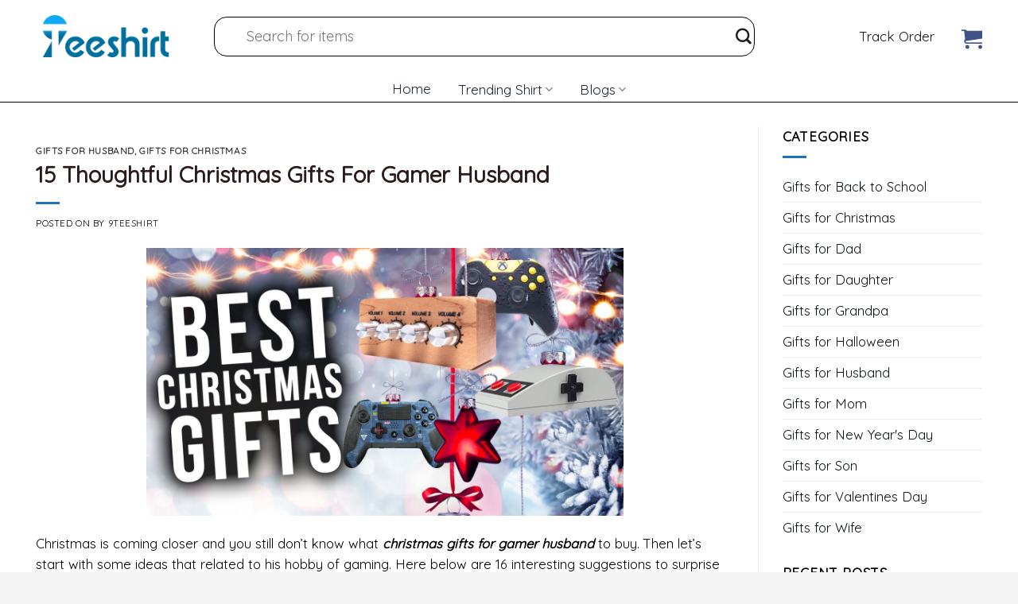

--- FILE ---
content_type: text/html; charset=UTF-8
request_url: https://www.9teeshirt.com/15-thoughtful-christmas-gifts-for-gamer-husband/
body_size: 35157
content:
<!DOCTYPE html>
<!--[if IE 9 ]> <html lang="en-US" prefix="og: https://ogp.me/ns#" class="ie9 loading-site no-js"> <![endif]-->
<!--[if IE 8 ]> <html lang="en-US" prefix="og: https://ogp.me/ns#" class="ie8 loading-site no-js"> <![endif]-->
<!--[if (gte IE 9)|!(IE)]><!--><html lang="en-US" prefix="og: https://ogp.me/ns#" class="loading-site no-js"> <!--<![endif]-->
<head><meta charset="UTF-8" /><script>if(navigator.userAgent.match(/MSIE|Internet Explorer/i)||navigator.userAgent.match(/Trident\/7\..*?rv:11/i)){var href=document.location.href;if(!href.match(/[?&]nowprocket/)){if(href.indexOf("?")==-1){if(href.indexOf("#")==-1){document.location.href=href+"?nowprocket=1"}else{document.location.href=href.replace("#","?nowprocket=1#")}}else{if(href.indexOf("#")==-1){document.location.href=href+"&nowprocket=1"}else{document.location.href=href.replace("#","&nowprocket=1#")}}}}</script><script>class RocketLazyLoadScripts{constructor(){this.triggerEvents=["keydown","mousedown","mousemove","touchmove","touchstart","touchend","wheel"],this.userEventHandler=this._triggerListener.bind(this),this.touchStartHandler=this._onTouchStart.bind(this),this.touchMoveHandler=this._onTouchMove.bind(this),this.touchEndHandler=this._onTouchEnd.bind(this),this.clickHandler=this._onClick.bind(this),this.interceptedClicks=[],window.addEventListener("pageshow",(e=>{this.persisted=e.persisted})),window.addEventListener("DOMContentLoaded",(()=>{this._preconnect3rdParties()})),this.delayedScripts={normal:[],async:[],defer:[]},this.allJQueries=[]}_addUserInteractionListener(e){document.hidden?e._triggerListener():(this.triggerEvents.forEach((t=>window.addEventListener(t,e.userEventHandler,{passive:!0}))),window.addEventListener("touchstart",e.touchStartHandler,{passive:!0}),window.addEventListener("mousedown",e.touchStartHandler),document.addEventListener("visibilitychange",e.userEventHandler))}_removeUserInteractionListener(){this.triggerEvents.forEach((e=>window.removeEventListener(e,this.userEventHandler,{passive:!0}))),document.removeEventListener("visibilitychange",this.userEventHandler)}_onTouchStart(e){"HTML"!==e.target.tagName&&(window.addEventListener("touchend",this.touchEndHandler),window.addEventListener("mouseup",this.touchEndHandler),window.addEventListener("touchmove",this.touchMoveHandler,{passive:!0}),window.addEventListener("mousemove",this.touchMoveHandler),e.target.addEventListener("click",this.clickHandler),this._renameDOMAttribute(e.target,"onclick","rocket-onclick"))}_onTouchMove(e){window.removeEventListener("touchend",this.touchEndHandler),window.removeEventListener("mouseup",this.touchEndHandler),window.removeEventListener("touchmove",this.touchMoveHandler,{passive:!0}),window.removeEventListener("mousemove",this.touchMoveHandler),e.target.removeEventListener("click",this.clickHandler),this._renameDOMAttribute(e.target,"rocket-onclick","onclick")}_onTouchEnd(e){window.removeEventListener("touchend",this.touchEndHandler),window.removeEventListener("mouseup",this.touchEndHandler),window.removeEventListener("touchmove",this.touchMoveHandler,{passive:!0}),window.removeEventListener("mousemove",this.touchMoveHandler)}_onClick(e){e.target.removeEventListener("click",this.clickHandler),this._renameDOMAttribute(e.target,"rocket-onclick","onclick"),this.interceptedClicks.push(e),e.preventDefault(),e.stopPropagation(),e.stopImmediatePropagation()}_replayClicks(){window.removeEventListener("touchstart",this.touchStartHandler,{passive:!0}),window.removeEventListener("mousedown",this.touchStartHandler),this.interceptedClicks.forEach((e=>{e.target.dispatchEvent(new MouseEvent("click",{view:e.view,bubbles:!0,cancelable:!0}))}))}_renameDOMAttribute(e,t,n){e.hasAttribute&&e.hasAttribute(t)&&(event.target.setAttribute(n,event.target.getAttribute(t)),event.target.removeAttribute(t))}_triggerListener(){this._removeUserInteractionListener(this),"loading"===document.readyState?document.addEventListener("DOMContentLoaded",this._loadEverythingNow.bind(this)):this._loadEverythingNow()}_preconnect3rdParties(){let e=[];document.querySelectorAll("script[type=rocketlazyloadscript]").forEach((t=>{if(t.hasAttribute("src")){const n=new URL(t.src).origin;n!==location.origin&&e.push({src:n,crossOrigin:t.crossOrigin||"module"===t.getAttribute("data-rocket-type")})}})),e=[...new Map(e.map((e=>[JSON.stringify(e),e]))).values()],this._batchInjectResourceHints(e,"preconnect")}async _loadEverythingNow(){this.lastBreath=Date.now(),this._delayEventListeners(),this._delayJQueryReady(this),this._handleDocumentWrite(),this._registerAllDelayedScripts(),this._preloadAllScripts(),await this._loadScriptsFromList(this.delayedScripts.normal),await this._loadScriptsFromList(this.delayedScripts.defer),await this._loadScriptsFromList(this.delayedScripts.async);try{await this._triggerDOMContentLoaded(),await this._triggerWindowLoad()}catch(e){}window.dispatchEvent(new Event("rocket-allScriptsLoaded")),this._replayClicks()}_registerAllDelayedScripts(){document.querySelectorAll("script[type=rocketlazyloadscript]").forEach((e=>{e.hasAttribute("src")?e.hasAttribute("async")&&!1!==e.async?this.delayedScripts.async.push(e):e.hasAttribute("defer")&&!1!==e.defer||"module"===e.getAttribute("data-rocket-type")?this.delayedScripts.defer.push(e):this.delayedScripts.normal.push(e):this.delayedScripts.normal.push(e)}))}async _transformScript(e){return await this._littleBreath(),new Promise((t=>{const n=document.createElement("script");[...e.attributes].forEach((e=>{let t=e.nodeName;"type"!==t&&("data-rocket-type"===t&&(t="type"),n.setAttribute(t,e.nodeValue))})),e.hasAttribute("src")?(n.addEventListener("load",t),n.addEventListener("error",t)):(n.text=e.text,t());try{e.parentNode.replaceChild(n,e)}catch(e){t()}}))}async _loadScriptsFromList(e){const t=e.shift();return t?(await this._transformScript(t),this._loadScriptsFromList(e)):Promise.resolve()}_preloadAllScripts(){this._batchInjectResourceHints([...this.delayedScripts.normal,...this.delayedScripts.defer,...this.delayedScripts.async],"preload")}_batchInjectResourceHints(e,t){var n=document.createDocumentFragment();e.forEach((e=>{if(e.src){const i=document.createElement("link");i.href=e.src,i.rel=t,"preconnect"!==t&&(i.as="script"),e.getAttribute&&"module"===e.getAttribute("data-rocket-type")&&(i.crossOrigin=!0),e.crossOrigin&&(i.crossOrigin=e.crossOrigin),n.appendChild(i)}})),document.head.appendChild(n)}_delayEventListeners(){let e={};function t(t,n){!function(t){function n(n){return e[t].eventsToRewrite.indexOf(n)>=0?"rocket-"+n:n}e[t]||(e[t]={originalFunctions:{add:t.addEventListener,remove:t.removeEventListener},eventsToRewrite:[]},t.addEventListener=function(){arguments[0]=n(arguments[0]),e[t].originalFunctions.add.apply(t,arguments)},t.removeEventListener=function(){arguments[0]=n(arguments[0]),e[t].originalFunctions.remove.apply(t,arguments)})}(t),e[t].eventsToRewrite.push(n)}function n(e,t){let n=e[t];Object.defineProperty(e,t,{get:()=>n||function(){},set(i){e["rocket"+t]=n=i}})}t(document,"DOMContentLoaded"),t(window,"DOMContentLoaded"),t(window,"load"),t(window,"pageshow"),t(document,"readystatechange"),n(document,"onreadystatechange"),n(window,"onload"),n(window,"onpageshow")}_delayJQueryReady(e){let t=window.jQuery;Object.defineProperty(window,"jQuery",{get:()=>t,set(n){if(n&&n.fn&&!e.allJQueries.includes(n)){n.fn.ready=n.fn.init.prototype.ready=function(t){e.domReadyFired?t.bind(document)(n):document.addEventListener("rocket-DOMContentLoaded",(()=>t.bind(document)(n)))};const t=n.fn.on;n.fn.on=n.fn.init.prototype.on=function(){if(this[0]===window){function e(e){return e.split(" ").map((e=>"load"===e||0===e.indexOf("load.")?"rocket-jquery-load":e)).join(" ")}"string"==typeof arguments[0]||arguments[0]instanceof String?arguments[0]=e(arguments[0]):"object"==typeof arguments[0]&&Object.keys(arguments[0]).forEach((t=>{delete Object.assign(arguments[0],{[e(t)]:arguments[0][t]})[t]}))}return t.apply(this,arguments),this},e.allJQueries.push(n)}t=n}})}async _triggerDOMContentLoaded(){this.domReadyFired=!0,await this._littleBreath(),document.dispatchEvent(new Event("rocket-DOMContentLoaded")),await this._littleBreath(),window.dispatchEvent(new Event("rocket-DOMContentLoaded")),await this._littleBreath(),document.dispatchEvent(new Event("rocket-readystatechange")),await this._littleBreath(),document.rocketonreadystatechange&&document.rocketonreadystatechange()}async _triggerWindowLoad(){await this._littleBreath(),window.dispatchEvent(new Event("rocket-load")),await this._littleBreath(),window.rocketonload&&window.rocketonload(),await this._littleBreath(),this.allJQueries.forEach((e=>e(window).trigger("rocket-jquery-load"))),await this._littleBreath();const e=new Event("rocket-pageshow");e.persisted=this.persisted,window.dispatchEvent(e),await this._littleBreath(),window.rocketonpageshow&&window.rocketonpageshow({persisted:this.persisted})}_handleDocumentWrite(){const e=new Map;document.write=document.writeln=function(t){const n=document.currentScript,i=document.createRange(),r=n.parentElement;let o=e.get(n);void 0===o&&(o=n.nextSibling,e.set(n,o));const s=document.createDocumentFragment();i.setStart(s,0),s.appendChild(i.createContextualFragment(t)),r.insertBefore(s,o)}}async _littleBreath(){Date.now()-this.lastBreath>45&&(await this._requestAnimFrame(),this.lastBreath=Date.now())}async _requestAnimFrame(){return document.hidden?new Promise((e=>setTimeout(e))):new Promise((e=>requestAnimationFrame(e)))}static run(){const e=new RocketLazyLoadScripts;e._addUserInteractionListener(e)}}RocketLazyLoadScripts.run();</script>
	
	<link rel="profile" href="https://gmpg.org/xfn/11" />
	<link rel="pingback" href="https://www.9teeshirt.com/xmlrpc.php" />

	<script type="rocketlazyloadscript">(function(html){html.className = html.className.replace(/\bno-js\b/,'js')})(document.documentElement);</script>
	<style>img:is([sizes="auto" i], [sizes^="auto," i]) { contain-intrinsic-size: 3000px 1500px }</style>
	<meta name="viewport" content="width=device-width, initial-scale=1, maximum-scale=1" /><!-- Start of Judge.me Core -->
<script data-cfasync='false' class='jdgm-settings-script'>window.jdgmSettings={"pagination":5,"disable_web_reviews":false,"hide_badge_preview_if_no_reviews":true,"badge_hide_text":false,"enforce_center_preview_badge":false,"verified_badge_placement":"left-of-reviewer-name","widget_hide_border":false,"widget_social_share":false,"widget_thumb":false,"widget_review_location_show":false,"widget_location_format":"country_iso_code","all_reviews_include_out_of_store_products":true,"enable_review_pictures":true,"enable_question_anwser":false,"platform":"woocommerce","branding_url":"https://judge.me/reviews","branding_text":"Powered by Judge.me","reply_name":"9Trendy- Best Trending Desgin","footer":true,"autopublish":true,"review_dates":true,"enable_custom_form":false};</script> <style class='jdgm-settings-style'>.jdgm-xx{left:0}.jdgm-prev-badge[data-average-rating='0.00']{display:none !important}.jdgm-author-all-initials{display:none !important}.jdgm-author-last-initial{display:none !important}.jdgm-rev__replier:before{content:'9trendy.com'}.jdgm-rev__prod-link-prefix:before{content:'about'}.jdgm-rev__out-of-store-text:before{content:'(out of store)'}@media only screen and (min-width: 768px){.jdgm-rev__pics .jdgm-rev_all-rev-page-picture-separator,.jdgm-rev__pics .jdgm-rev__product-picture{display:none}}@media only screen and (max-width: 768px){.jdgm-rev__pics .jdgm-rev_all-rev-page-picture-separator,.jdgm-rev__pics .jdgm-rev__product-picture{display:none}}
</style><style class='jdgm-miracle-styles'>
  @-webkit-keyframes jdgm-spin{0%{-webkit-transform:rotate(0deg);-ms-transform:rotate(0deg);transform:rotate(0deg)}100%{-webkit-transform:rotate(359deg);-ms-transform:rotate(359deg);transform:rotate(359deg)}}@keyframes jdgm-spin{0%{-webkit-transform:rotate(0deg);-ms-transform:rotate(0deg);transform:rotate(0deg)}100%{-webkit-transform:rotate(359deg);-ms-transform:rotate(359deg);transform:rotate(359deg)}}@font-face{font-family:'JudgemeStar';src:url("[data-uri]") format("woff");font-weight:normal;font-style:normal}.jdgm-star{font-family:'JudgemeStar';display:inline !important;text-decoration:none !important;padding:0 4px 0 0 !important;margin:0 !important;font-weight:bold;opacity:1;-webkit-font-smoothing:antialiased;-moz-osx-font-smoothing:grayscale}.jdgm-star:hover{opacity:1}.jdgm-star:last-of-type{padding:0 !important}.jdgm-star.jdgm--on:before{content:"\e000"}.jdgm-star.jdgm--off:before{content:"\e001"}.jdgm-star.jdgm--half:before{content:"\e002"}.jdgm-widget *{margin:0;line-height:1.4;-webkit-box-sizing:border-box;-moz-box-sizing:border-box;box-sizing:border-box;-webkit-overflow-scrolling:touch}.jdgm-hidden{display:none !important;visibility:hidden !important}.jdgm-temp-hidden{display:none}.jdgm-spinner{width:40px;height:40px;margin:auto;border-radius:50%;border-top:2px solid #eee;border-right:2px solid #eee;border-bottom:2px solid #eee;border-left:2px solid #ccc;-webkit-animation:jdgm-spin 0.8s infinite linear;animation:jdgm-spin 0.8s infinite linear}.jdgm-prev-badge{display:block !important}

</style>

<script type="rocketlazyloadscript" data-cfasync='false' class='jdgm-script'>
!function(e){window.jdgm=window.jdgm||{},jdgm.CDN_HOST="https://cdn.judge.me/",
jdgm.docReady=function(d){(e.attachEvent?"complete"===e.readyState:"loading"!==e.readyState)?
setTimeout(d,0):e.addEventListener("DOMContentLoaded",d)},jdgm.loadCSS=function(d,t,o,a){
!o&&jdgm.loadCSS.requestedUrls.indexOf(d)>=0||(jdgm.loadCSS.requestedUrls.push(d),
(a=e.createElement("link")).rel="stylesheet",a.class="jdgm-stylesheet",a.media="nope!",
a.href=d,a.onload=function(){this.media="all",t&&setTimeout(t)},e.body.appendChild(a))},
jdgm.loadCSS.requestedUrls=[],jdgm.docReady(function(){(window.jdgmLoadCSS||e.querySelectorAll(
".jdgm-widget, .jdgm-all-reviews-page").length>0)&&(jdgmSettings.widget_load_with_code_splitting?
parseFloat(jdgmSettings.widget_version)>=3?jdgm.loadCSS(jdgm.CDN_HOST+"widget_v3/base.css"):
jdgm.loadCSS(jdgm.CDN_HOST+"widget/base.css"):jdgm.loadCSS(jdgm.CDN_HOST+"shopify_v2.css"))})}(document);
</script>
<script type="rocketlazyloadscript" data-minify="1" async data-cfasync="false" data-rocket-type="text/javascript" src="https://www.9teeshirt.com/wp-content/cache/min/1/loader.js?ver=1769400592"></script>
<noscript></noscript>
<!-- End of Judge.me Core -->

<!-- Search Engine Optimization by Rank Math PRO - https://rankmath.com/ -->
<title>15 Thoughtful Christmas Gifts For Gamer Husband - 9TeeShirt</title><link rel="preload" as="style" href="https://fonts.googleapis.com/css?family=Quicksand%3Aregular%2Cregular%2Cregular%2Cregular%2Cregular&#038;display=swap" /><link rel="stylesheet" href="https://fonts.googleapis.com/css?family=Quicksand%3Aregular%2Cregular%2Cregular%2Cregular%2Cregular&#038;display=swap" media="print" onload="this.media='all'" /><noscript><link rel="stylesheet" href="https://fonts.googleapis.com/css?family=Quicksand%3Aregular%2Cregular%2Cregular%2Cregular%2Cregular&#038;display=swap" /></noscript><link rel="stylesheet" href="https://www.9teeshirt.com/wp-content/cache/min/1/4221f5bca08c6003bbac1d5e7c9d8c8d.css" media="all" data-minify="1" />
<meta name="description" content="Christmas is coming closer and you still don’t know what christmas gifts for gamer husband to buy. Then let’s start with some ideas that related to his hobby"/>
<meta name="robots" content="follow, index, max-snippet:-1, max-video-preview:-1, max-image-preview:large"/>
<link rel="canonical" href="https://www.9teeshirt.com/15-thoughtful-christmas-gifts-for-gamer-husband/" />
<meta property="og:locale" content="en_US" />
<meta property="og:type" content="article" />
<meta property="og:title" content="15 Thoughtful Christmas Gifts For Gamer Husband - 9TeeShirt" />
<meta property="og:description" content="Christmas is coming closer and you still don’t know what christmas gifts for gamer husband to buy. Then let’s start with some ideas that related to his hobby" />
<meta property="og:url" content="https://www.9teeshirt.com/15-thoughtful-christmas-gifts-for-gamer-husband/" />
<meta property="og:site_name" content="9Teeshirt" />
<meta property="article:section" content="Gifts for Husband" />
<meta property="og:updated_time" content="2023-01-11T11:07:06+00:00" />
<meta property="og:image" content="https://www.9teeshirt.com/wp-content/uploads/2022/09/Thoughtful-Christmas-Gifts-For-Gamer-Husband.jpg" />
<meta property="og:image:secure_url" content="https://www.9teeshirt.com/wp-content/uploads/2022/09/Thoughtful-Christmas-Gifts-For-Gamer-Husband.jpg" />
<meta property="og:image:width" content="1280" />
<meta property="og:image:height" content="720" />
<meta property="og:image:alt" content="christmas gifts for gamer husband" />
<meta property="og:image:type" content="image/jpeg" />
<meta property="article:published_time" content="2022-09-14T07:15:41+00:00" />
<meta property="article:modified_time" content="2023-01-11T11:07:06+00:00" />
<meta name="twitter:card" content="summary_large_image" />
<meta name="twitter:title" content="15 Thoughtful Christmas Gifts For Gamer Husband - 9TeeShirt" />
<meta name="twitter:description" content="Christmas is coming closer and you still don’t know what christmas gifts for gamer husband to buy. Then let’s start with some ideas that related to his hobby" />
<meta name="twitter:image" content="https://www.9teeshirt.com/wp-content/uploads/2022/09/Thoughtful-Christmas-Gifts-For-Gamer-Husband.jpg" />
<meta name="twitter:label1" content="Written by" />
<meta name="twitter:data1" content="9Teeshirt" />
<meta name="twitter:label2" content="Time to read" />
<meta name="twitter:data2" content="4 minutes" />
<script type="application/ld+json" class="rank-math-schema-pro">{"@context":"https://schema.org","@graph":[{"@type":"Organization","@id":"https://www.9teeshirt.com/#organization","name":"Gift Shirt for Family and Friends - 9TeeShirt","url":"https://www.9teeshirt.com"},{"@type":"WebSite","@id":"https://www.9teeshirt.com/#website","url":"https://www.9teeshirt.com","name":"Gift Shirt for Family and Friends - 9TeeShirt","publisher":{"@id":"https://www.9teeshirt.com/#organization"},"inLanguage":"en-US"},{"@type":"ImageObject","@id":"https://www.9teeshirt.com/wp-content/uploads/2022/09/Thoughtful-Christmas-Gifts-For-Gamer-Husband.jpg","url":"https://www.9teeshirt.com/wp-content/uploads/2022/09/Thoughtful-Christmas-Gifts-For-Gamer-Husband.jpg","width":"1280","height":"720","caption":"christmas gifts for gamer husband","inLanguage":"en-US"},{"@type":"WebPage","@id":"https://www.9teeshirt.com/15-thoughtful-christmas-gifts-for-gamer-husband/#webpage","url":"https://www.9teeshirt.com/15-thoughtful-christmas-gifts-for-gamer-husband/","name":"15 Thoughtful Christmas Gifts For Gamer Husband - 9TeeShirt","datePublished":"2022-09-14T07:15:41+00:00","dateModified":"2023-01-11T11:07:06+00:00","isPartOf":{"@id":"https://www.9teeshirt.com/#website"},"primaryImageOfPage":{"@id":"https://www.9teeshirt.com/wp-content/uploads/2022/09/Thoughtful-Christmas-Gifts-For-Gamer-Husband.jpg"},"inLanguage":"en-US"},{"@type":"Person","@id":"https://www.9teeshirt.com/author/admin/","name":"9Teeshirt","url":"https://www.9teeshirt.com/author/admin/","image":{"@type":"ImageObject","@id":"https://secure.gravatar.com/avatar/aaff00fd1bd47032b49bb5116b9723357c5b5294cfbbe6c33b6c2c06cabb4b56?s=96&amp;r=g","url":"https://secure.gravatar.com/avatar/aaff00fd1bd47032b49bb5116b9723357c5b5294cfbbe6c33b6c2c06cabb4b56?s=96&amp;r=g","caption":"9Teeshirt","inLanguage":"en-US"},"sameAs":["https://www.9teeshirt.com/"],"worksFor":{"@id":"https://www.9teeshirt.com/#organization"}},{"@type":"BlogPosting","headline":"15 Thoughtful Christmas Gifts For Gamer Husband - 9TeeShirt","keywords":"christmas gifts for gamer husband,christmas gift for gamer husband,christmas gift ideas for gamer husband,gift ideas for gamer husband,best gifts for gamer husband,best gift for a gamer husband,gifts for my gamer husband,best gift for gamer husband","datePublished":"2022-09-14T07:15:41+00:00","dateModified":"2023-01-11T11:07:06+00:00","articleSection":"Gifts for Christmas, Gifts for Husband","author":{"@id":"https://www.9teeshirt.com/author/admin/","name":"9Teeshirt"},"publisher":{"@id":"https://www.9teeshirt.com/#organization"},"description":"Christmas is coming closer and you still don\u2019t know what christmas gifts for gamer husband to buy. Then let\u2019s start with some ideas that related to his hobby","name":"15 Thoughtful Christmas Gifts For Gamer Husband - 9TeeShirt","@id":"https://www.9teeshirt.com/15-thoughtful-christmas-gifts-for-gamer-husband/#richSnippet","isPartOf":{"@id":"https://www.9teeshirt.com/15-thoughtful-christmas-gifts-for-gamer-husband/#webpage"},"image":{"@id":"https://www.9teeshirt.com/wp-content/uploads/2022/09/Thoughtful-Christmas-Gifts-For-Gamer-Husband.jpg"},"inLanguage":"en-US","mainEntityOfPage":{"@id":"https://www.9teeshirt.com/15-thoughtful-christmas-gifts-for-gamer-husband/#webpage"}}]}</script>
<!-- /Rank Math WordPress SEO plugin -->

<link rel='dns-prefetch' href='//cdn.jsdelivr.net' />
<link rel='dns-prefetch' href='//fonts.googleapis.com' />
<link href='https://fonts.gstatic.com' crossorigin rel='preconnect' />
<link rel="prefetch" href="https://www.9teeshirt.com/wp-content/themes/flatsome/assets/js/chunk.countup.fe2c1016.js" />
<link rel="prefetch" href="https://www.9teeshirt.com/wp-content/themes/flatsome/assets/js/chunk.sticky-sidebar.a58a6557.js" />
<link rel="prefetch" href="https://www.9teeshirt.com/wp-content/themes/flatsome/assets/js/chunk.tooltips.29144c1c.js" />
<link rel="prefetch" href="https://www.9teeshirt.com/wp-content/themes/flatsome/assets/js/chunk.vendors-popups.947eca5c.js" />
<link rel="prefetch" href="https://www.9teeshirt.com/wp-content/themes/flatsome/assets/js/chunk.vendors-slider.f0d2cbc9.js" />
<style id='wp-emoji-styles-inline-css' type='text/css'>

	img.wp-smiley, img.emoji {
		display: inline !important;
		border: none !important;
		box-shadow: none !important;
		height: 1em !important;
		width: 1em !important;
		margin: 0 0.07em !important;
		vertical-align: -0.1em !important;
		background: none !important;
		padding: 0 !important;
	}
</style>
<style id='wp-block-library-inline-css' type='text/css'>
:root{--wp-admin-theme-color:#007cba;--wp-admin-theme-color--rgb:0,124,186;--wp-admin-theme-color-darker-10:#006ba1;--wp-admin-theme-color-darker-10--rgb:0,107,161;--wp-admin-theme-color-darker-20:#005a87;--wp-admin-theme-color-darker-20--rgb:0,90,135;--wp-admin-border-width-focus:2px;--wp-block-synced-color:#7a00df;--wp-block-synced-color--rgb:122,0,223;--wp-bound-block-color:var(--wp-block-synced-color)}@media (min-resolution:192dpi){:root{--wp-admin-border-width-focus:1.5px}}.wp-element-button{cursor:pointer}:root{--wp--preset--font-size--normal:16px;--wp--preset--font-size--huge:42px}:root .has-very-light-gray-background-color{background-color:#eee}:root .has-very-dark-gray-background-color{background-color:#313131}:root .has-very-light-gray-color{color:#eee}:root .has-very-dark-gray-color{color:#313131}:root .has-vivid-green-cyan-to-vivid-cyan-blue-gradient-background{background:linear-gradient(135deg,#00d084,#0693e3)}:root .has-purple-crush-gradient-background{background:linear-gradient(135deg,#34e2e4,#4721fb 50%,#ab1dfe)}:root .has-hazy-dawn-gradient-background{background:linear-gradient(135deg,#faaca8,#dad0ec)}:root .has-subdued-olive-gradient-background{background:linear-gradient(135deg,#fafae1,#67a671)}:root .has-atomic-cream-gradient-background{background:linear-gradient(135deg,#fdd79a,#004a59)}:root .has-nightshade-gradient-background{background:linear-gradient(135deg,#330968,#31cdcf)}:root .has-midnight-gradient-background{background:linear-gradient(135deg,#020381,#2874fc)}.has-regular-font-size{font-size:1em}.has-larger-font-size{font-size:2.625em}.has-normal-font-size{font-size:var(--wp--preset--font-size--normal)}.has-huge-font-size{font-size:var(--wp--preset--font-size--huge)}.has-text-align-center{text-align:center}.has-text-align-left{text-align:left}.has-text-align-right{text-align:right}#end-resizable-editor-section{display:none}.aligncenter{clear:both}.items-justified-left{justify-content:flex-start}.items-justified-center{justify-content:center}.items-justified-right{justify-content:flex-end}.items-justified-space-between{justify-content:space-between}.screen-reader-text{border:0;clip-path:inset(50%);height:1px;margin:-1px;overflow:hidden;padding:0;position:absolute;width:1px;word-wrap:normal!important}.screen-reader-text:focus{background-color:#ddd;clip-path:none;color:#444;display:block;font-size:1em;height:auto;left:5px;line-height:normal;padding:15px 23px 14px;text-decoration:none;top:5px;width:auto;z-index:100000}html :where(.has-border-color){border-style:solid}html :where([style*=border-top-color]){border-top-style:solid}html :where([style*=border-right-color]){border-right-style:solid}html :where([style*=border-bottom-color]){border-bottom-style:solid}html :where([style*=border-left-color]){border-left-style:solid}html :where([style*=border-width]){border-style:solid}html :where([style*=border-top-width]){border-top-style:solid}html :where([style*=border-right-width]){border-right-style:solid}html :where([style*=border-bottom-width]){border-bottom-style:solid}html :where([style*=border-left-width]){border-left-style:solid}html :where(img[class*=wp-image-]){height:auto;max-width:100%}:where(figure){margin:0 0 1em}html :where(.is-position-sticky){--wp-admin--admin-bar--position-offset:var(--wp-admin--admin-bar--height,0px)}@media screen and (max-width:600px){html :where(.is-position-sticky){--wp-admin--admin-bar--position-offset:0px}}
</style>
<style id='classic-theme-styles-inline-css' type='text/css'>
/*! This file is auto-generated */
.wp-block-button__link{color:#fff;background-color:#32373c;border-radius:9999px;box-shadow:none;text-decoration:none;padding:calc(.667em + 2px) calc(1.333em + 2px);font-size:1.125em}.wp-block-file__button{background:#32373c;color:#fff;text-decoration:none}
</style>




<style id='woocommerce-inline-inline-css' type='text/css'>
.woocommerce form .form-row .required { visibility: visible; }
</style>

<style id='flatsome-main-inline-css' type='text/css'>
@font-face {
				font-family: "fl-icons";
				font-display: block;
				src: url(https://www.9teeshirt.com/wp-content/themes/flatsome/assets/css/icons/fl-icons.eot?v=3.15.3);
				src:
					url(https://www.9teeshirt.com/wp-content/themes/flatsome/assets/css/icons/fl-icons.eot#iefix?v=3.15.3) format("embedded-opentype"),
					url(https://www.9teeshirt.com/wp-content/themes/flatsome/assets/css/icons/fl-icons.woff2?v=3.15.3) format("woff2"),
					url(https://www.9teeshirt.com/wp-content/themes/flatsome/assets/css/icons/fl-icons.ttf?v=3.15.3) format("truetype"),
					url(https://www.9teeshirt.com/wp-content/themes/flatsome/assets/css/icons/fl-icons.woff?v=3.15.3) format("woff"),
					url(https://www.9teeshirt.com/wp-content/themes/flatsome/assets/css/icons/fl-icons.svg?v=3.15.3#fl-icons) format("svg");
			}
</style>



<script type="rocketlazyloadscript" data-rocket-type="text/javascript" src="https://www.9teeshirt.com/wp-includes/js/jquery/jquery.min.js?ver=3.7.1" id="jquery-core-js" defer></script>
<script type="rocketlazyloadscript" data-rocket-type="text/javascript" src="https://www.9teeshirt.com/wp-includes/js/jquery/jquery-migrate.min.js?ver=3.4.1" id="jquery-migrate-js" defer></script>
<script type="rocketlazyloadscript" data-rocket-type="text/javascript" src="https://www.9teeshirt.com/wp-content/plugins/woocommerce/assets/js/jquery-blockui/jquery.blockUI.min.js?ver=2.7.0-wc.8.9.4" id="jquery-blockui-js" defer="defer" data-wp-strategy="defer"></script>
<script type="text/javascript" id="wc-add-to-cart-js-extra">
/* <![CDATA[ */
var wc_add_to_cart_params = {"ajax_url":"\/wp-admin\/admin-ajax.php","wc_ajax_url":"\/?wc-ajax=%%endpoint%%","i18n_view_cart":"View cart","cart_url":"https:\/\/www.9teeshirt.com\/cart\/","is_cart":"","cart_redirect_after_add":"yes"};
/* ]]> */
</script>
<script type="rocketlazyloadscript" data-rocket-type="text/javascript" src="https://www.9teeshirt.com/wp-content/plugins/woocommerce/assets/js/frontend/add-to-cart.min.js?ver=8.9.4" id="wc-add-to-cart-js" defer="defer" data-wp-strategy="defer"></script>
<script type="rocketlazyloadscript" data-rocket-type="text/javascript" src="https://www.9teeshirt.com/wp-content/plugins/woocommerce/assets/js/js-cookie/js.cookie.min.js?ver=2.1.4-wc.8.9.4" id="js-cookie-js" defer="defer" data-wp-strategy="defer"></script>
<script type="text/javascript" id="woocommerce-js-extra">
/* <![CDATA[ */
var woocommerce_params = {"ajax_url":"\/wp-admin\/admin-ajax.php","wc_ajax_url":"\/?wc-ajax=%%endpoint%%"};
/* ]]> */
</script>
<script type="rocketlazyloadscript" data-rocket-type="text/javascript" src="https://www.9teeshirt.com/wp-content/plugins/woocommerce/assets/js/frontend/woocommerce.min.js?ver=8.9.4" id="woocommerce-js" defer="defer" data-wp-strategy="defer"></script>
<link rel="https://api.w.org/" href="https://www.9teeshirt.com/wp-json/" /><link rel="alternate" title="JSON" type="application/json" href="https://www.9teeshirt.com/wp-json/wp/v2/posts/7207" /><link rel="EditURI" type="application/rsd+xml" title="RSD" href="https://www.9teeshirt.com/xmlrpc.php?rsd" />
<meta name="generator" content="WordPress 6.8.1" />
<link rel='shortlink' href='https://www.9teeshirt.com/?p=7207' />
<link rel="alternate" title="oEmbed (JSON)" type="application/json+oembed" href="https://www.9teeshirt.com/wp-json/oembed/1.0/embed?url=https%3A%2F%2Fwww.9teeshirt.com%2F15-thoughtful-christmas-gifts-for-gamer-husband%2F" />
<link rel="alternate" title="oEmbed (XML)" type="text/xml+oembed" href="https://www.9teeshirt.com/wp-json/oembed/1.0/embed?url=https%3A%2F%2Fwww.9teeshirt.com%2F15-thoughtful-christmas-gifts-for-gamer-husband%2F&#038;format=xml" />
<!--[if IE]><link rel="stylesheet" type="text/css" href="https://www.9teeshirt.com/wp-content/themes/flatsome/assets/css/ie-fallback.css"><script src="//cdnjs.cloudflare.com/ajax/libs/html5shiv/3.6.1/html5shiv.js"></script><script>var head = document.getElementsByTagName('head')[0],style = document.createElement('style');style.type = 'text/css';style.styleSheet.cssText = ':before,:after{content:none !important';head.appendChild(style);setTimeout(function(){head.removeChild(style);}, 0);</script><script src="https://www.9teeshirt.com/wp-content/themes/flatsome/assets/libs/ie-flexibility.js"></script><![endif]--><script type="rocketlazyloadscript">window.addEventListener('DOMContentLoaded', function() {
jQuery(function($){
// Hien tooltip
 function radio_checked(){
        jQuery.each(jQuery('div input[type="radio"]:checked'),function(){
        var label=jQuery(this).siblings('label').text();
        var help=jQuery(this).parent('div').parent('div');
        if(help.siblings('.wcpa_helptext').length==0){
            help.before(('<span class="wcpa_helptext">'+label+'</span>'));
        }
        else{
            help.siblings('.wcpa_helptext').text(label);
        }
    });
    }
    jQuery(document).ready(function(){
        radio_checked();
    });
    jQuery('div input[type="radio"]').change(function(){
        radio_checked();
    });
});



});</script>	<noscript><style>.woocommerce-product-gallery{ opacity: 1 !important; }</style></noscript>
	<link rel="icon" href="https://www.9teeshirt.com/wp-content/uploads/2022/10/cropped-9teeshirt-icon-32x32.png" sizes="32x32" />
<link rel="icon" href="https://www.9teeshirt.com/wp-content/uploads/2022/10/cropped-9teeshirt-icon-192x192.png" sizes="192x192" />
<link rel="apple-touch-icon" href="https://www.9teeshirt.com/wp-content/uploads/2022/10/cropped-9teeshirt-icon-180x180.png" />
<meta name="msapplication-TileImage" content="https://www.9teeshirt.com/wp-content/uploads/2022/10/cropped-9teeshirt-icon-270x270.png" />
<style id="custom-css" type="text/css">:root {--primary-color: #26bf31;}.full-width .ubermenu-nav, .container, .row{max-width: 1220px}.row.row-collapse{max-width: 1190px}.row.row-small{max-width: 1212.5px}.row.row-large{max-width: 1250px}.header-main{height: 91px}#logo img{max-height: 91px}#logo{width:176px;}.header-bottom{min-height: 38px}.header-top{min-height: 30px}.transparent .header-main{height: 30px}.transparent #logo img{max-height: 30px}.has-transparent + .page-title:first-of-type,.has-transparent + #main > .page-title,.has-transparent + #main > div > .page-title,.has-transparent + #main .page-header-wrapper:first-of-type .page-title{padding-top: 80px;}.header.show-on-scroll,.stuck .header-main{height:70px!important}.stuck #logo img{max-height: 70px!important}.search-form{ width: 84%;}.header-bg-color {background-color: rgba(255,255,255,0.9)}.header-bottom {background-color: #ffffff}.top-bar-nav > li > a{line-height: 16px }.stuck .header-main .nav > li > a{line-height: 50px }.header-bottom-nav > li > a{line-height: 16px }@media (max-width: 549px) {.header-main{height: 67px}#logo img{max-height: 67px}}/* Color */.accordion-title.active, .has-icon-bg .icon .icon-inner,.logo a, .primary.is-underline, .primary.is-link, .badge-outline .badge-inner, .nav-outline > li.active> a,.nav-outline >li.active > a, .cart-icon strong,[data-color='primary'], .is-outline.primary{color: #26bf31;}/* Color !important */[data-text-color="primary"]{color: #26bf31!important;}/* Background Color */[data-text-bg="primary"]{background-color: #26bf31;}/* Background */.scroll-to-bullets a,.featured-title, .label-new.menu-item > a:after, .nav-pagination > li > .current,.nav-pagination > li > span:hover,.nav-pagination > li > a:hover,.has-hover:hover .badge-outline .badge-inner,button[type="submit"], .button.wc-forward:not(.checkout):not(.checkout-button), .button.submit-button, .button.primary:not(.is-outline),.featured-table .title,.is-outline:hover, .has-icon:hover .icon-label,.nav-dropdown-bold .nav-column li > a:hover, .nav-dropdown.nav-dropdown-bold > li > a:hover, .nav-dropdown-bold.dark .nav-column li > a:hover, .nav-dropdown.nav-dropdown-bold.dark > li > a:hover, .header-vertical-menu__opener ,.is-outline:hover, .tagcloud a:hover,.grid-tools a, input[type='submit']:not(.is-form), .box-badge:hover .box-text, input.button.alt,.nav-box > li > a:hover,.nav-box > li.active > a,.nav-pills > li.active > a ,.current-dropdown .cart-icon strong, .cart-icon:hover strong, .nav-line-bottom > li > a:before, .nav-line-grow > li > a:before, .nav-line > li > a:before,.banner, .header-top, .slider-nav-circle .flickity-prev-next-button:hover svg, .slider-nav-circle .flickity-prev-next-button:hover .arrow, .primary.is-outline:hover, .button.primary:not(.is-outline), input[type='submit'].primary, input[type='submit'].primary, input[type='reset'].button, input[type='button'].primary, .badge-inner{background-color: #26bf31;}/* Border */.nav-vertical.nav-tabs > li.active > a,.scroll-to-bullets a.active,.nav-pagination > li > .current,.nav-pagination > li > span:hover,.nav-pagination > li > a:hover,.has-hover:hover .badge-outline .badge-inner,.accordion-title.active,.featured-table,.is-outline:hover, .tagcloud a:hover,blockquote, .has-border, .cart-icon strong:after,.cart-icon strong,.blockUI:before, .processing:before,.loading-spin, .slider-nav-circle .flickity-prev-next-button:hover svg, .slider-nav-circle .flickity-prev-next-button:hover .arrow, .primary.is-outline:hover{border-color: #26bf31}.nav-tabs > li.active > a{border-top-color: #26bf31}.widget_shopping_cart_content .blockUI.blockOverlay:before { border-left-color: #26bf31 }.woocommerce-checkout-review-order .blockUI.blockOverlay:before { border-left-color: #26bf31 }/* Fill */.slider .flickity-prev-next-button:hover svg,.slider .flickity-prev-next-button:hover .arrow{fill: #26bf31;}body{font-size: 104%;}@media screen and (max-width: 549px){body{font-size: 100%;}}body{font-family:"Quicksand", sans-serif}body{font-weight: 0}body{color: #000000}.nav > li > a {font-family:"Quicksand", sans-serif;}.mobile-sidebar-levels-2 .nav > li > ul > li > a {font-family:"Quicksand", sans-serif;}.nav > li > a {font-weight: 0;}.mobile-sidebar-levels-2 .nav > li > ul > li > a {font-weight: 0;}h1,h2,h3,h4,h5,h6,.heading-font, .off-canvas-center .nav-sidebar.nav-vertical > li > a{font-family: "Quicksand", sans-serif;}h1,h2,h3,h4,h5,h6,.heading-font,.banner h1,.banner h2{font-weight: 0;}h1,h2,h3,h4,h5,h6,.heading-font{color: #2c1b1b;}.breadcrumbs{text-transform: none;}.alt-font{font-family: "Quicksand", sans-serif;}.alt-font{font-weight: 0!important;}.header:not(.transparent) .top-bar-nav > li > a {color: #daa3a3;}a{color: #0f1519;}a:hover{color: #1b4a73;}.tagcloud a:hover{border-color: #1b4a73;background-color: #1b4a73;}.is-divider{background-color: #1e73be;}.current .breadcrumb-step, [data-icon-label]:after, .button#place_order,.button.checkout,.checkout-button,.single_add_to_cart_button.button{background-color: #26bf31!important }.star-rating span:before,.star-rating:before, .woocommerce-page .star-rating:before, .stars a:hover:after, .stars a.active:after{color: #e2e226}@media screen and (min-width: 550px){.products .box-vertical .box-image{min-width: 247px!important;width: 247px!important;}}.footer-1{background-color: #ffffff}.footer-2{background-color: #ffffff}.absolute-footer, html{background-color: #f4f4f4}button[name='update_cart'] { display: none; }/* Custom CSS */.post-meta, .product_meta .posted_in{ display: none !important; }.page .entry-content{padding-top: 0px;}.form-flat .searchform input:not([type=submit]){background: transparent;height: 50px;min-height: 44px;border: 1px solid;}input[type=search]{font-size: 18px;border-radius: 16px!important;}.header-bottom {border-bottom: 1px solid;}.nav>li {margin-right: 27px;}.nav > li > a{font-size: 17px;color: #1B2631;padding-bottom: 0px;}.nav > li > a:hover{color: #1a5ea2 !important;}.header-inner .flex-left{padding-left: 18px}.header-inner .icon-shopping-cart{font-size: 26px;color: #3f5285;}.post-sidebar .product_list_widget li{padding: 10px 0 5px 0px;min-height: 0px;}.post > img:first-child{width: 100%;height: auto;}.post img{width: 600px;height: auto;display: block;margin: 0 auto;}.product .woocommerce-loop-product__title a{overflow: hidden!important;display: -webkit-box;-webkit-line-clamp: 1;-webkit-box-orient: vertical;text-overflow: ellipsis;font-weight: 700;font-size: 14px;}.box-blog-post .from_the_blog_excerpt{font-size:17px}.product-small.box img {height: 320px;width: 100%;object-fit: cover;border-radius: 13px;}.product-small .col-inner { border: none; }#section_1823468581 {padding-bottom: 24px;}.cart_totals th{border-top: 0px;border-right: 0px;border-left: 0px;}.cart_totals .button {padding: 3px;border-radius:4px;}#payment .place-order .button {width: 100%;font-size: 18px;border-radius: 4px;}.cart-header .header_logo{max-width: 200px;}.wc-stripe-elements-field{padding: 11px;}.checkout .variation dt {float: left;display: inline;font-weight: bold;color: #12131a;clear: left;}.checkout .variation dd {float: left;}.checkout .wcpa_cart_type_color-group p span {display: none;}.checkout dl.variation {text-transform:none;opacity: 1;}.cart dl.variation {text-transform:none;opacity: 1;}.cart .variation dt {font-weight: bold;color: #12131a;}.absolute-footer{color:black;opacity:0.8;}.woocommerce-breadcrumb a, .nav-tabs>li>a{color: #141111;}.banner h1 {font-weight: 800;font-size: 21px;}#section_1608594868 .section-title b{display:none}.tax-product_cat h2, .type-product h2{font-size: 21px;}.tax-product_cat h3{font-size: 18px;}/* Custom CSS Mobile */@media (max-width: 549px){.checkout .is-well{padding: 13px;}.banner h1 {font-weight: 800;font-size: 12px;}.bg-fill {background-position: 22% 50%;}.box-blog-post .box-image img {width: 100%;height: 100% !important;}}.label-new.menu-item > a:after{content:"New";}.label-hot.menu-item > a:after{content:"Hot";}.label-sale.menu-item > a:after{content:"Sale";}.label-popular.menu-item > a:after{content:"Popular";}</style><noscript><style id="rocket-lazyload-nojs-css">.rll-youtube-player, [data-lazy-src]{display:none !important;}</style></noscript></head>

<body class="wp-singular post-template-default single single-post postid-7207 single-format-standard wp-theme-flatsome wp-child-theme-flatsome-child theme-flatsome woocommerce-no-js lightbox nav-dropdown-has-arrow nav-dropdown-has-shadow nav-dropdown-has-border">


<a class="skip-link screen-reader-text" href="#main">Skip to content</a>

<div id="wrapper">

	
	<header id="header" class="header ">
		<div class="header-wrapper">
			<div id="masthead" class="header-main hide-for-sticky">
      <div class="header-inner flex-row container logo-left medium-logo-center" role="navigation">

          <!-- Logo -->
          <div id="logo" class="flex-col logo">
            
<!-- Header logo -->
<a href="https://www.9teeshirt.com/" title="9Teeshirt - Gift Shirt for Family and Friends" rel="home">
		<img width="400" height="120" src="data:image/svg+xml,%3Csvg%20xmlns='http://www.w3.org/2000/svg'%20viewBox='0%200%20400%20120'%3E%3C/svg%3E" class="header_logo header-logo" alt="9Teeshirt" data-lazy-src="https://www.9teeshirt.com/wp-content/uploads/2022/09/9teeshirt-logo.png"/><noscript><img width="400" height="120" src="https://www.9teeshirt.com/wp-content/uploads/2022/09/9teeshirt-logo.png" class="header_logo header-logo" alt="9Teeshirt"/></noscript><img  width="400" height="120" src="data:image/svg+xml,%3Csvg%20xmlns='http://www.w3.org/2000/svg'%20viewBox='0%200%20400%20120'%3E%3C/svg%3E" class="header-logo-dark" alt="9Teeshirt" data-lazy-src="https://www.9teeshirt.com/wp-content/uploads/2022/09/9teeshirt-logo.png"/><noscript><img  width="400" height="120" src="https://www.9teeshirt.com/wp-content/uploads/2022/09/9teeshirt-logo.png" class="header-logo-dark" alt="9Teeshirt"/></noscript></a>
          </div>

          <!-- Mobile Left Elements -->
          <div class="flex-col show-for-medium flex-left">
            <ul class="mobile-nav nav nav-left ">
              <li class="nav-icon has-icon">
  		<a href="#" data-open="#main-menu" data-pos="left" data-bg="main-menu-overlay" data-color="" class="is-small" aria-label="Menu" aria-controls="main-menu" aria-expanded="false">
		
		  <i class="icon-menu" ></i>
		  		</a>
	</li>            </ul>
          </div>

          <!-- Left Elements -->
          <div class="flex-col hide-for-medium flex-left
            flex-grow">
            <ul class="header-nav header-nav-main nav nav-left  nav-uppercase" >
              <li class="header-search-form search-form html relative has-icon">
	<div class="header-search-form-wrapper">
		<div class="searchform-wrapper ux-search-box relative form-flat is-normal"><form role="search" method="get" class="searchform" action="https://www.9teeshirt.com/">
	<div class="flex-row relative">
						<div class="flex-col flex-grow">
			<label class="screen-reader-text" for="woocommerce-product-search-field-0">Search for:</label>
			<input type="search" id="woocommerce-product-search-field-0" class="search-field mb-0" placeholder="Search for items" value="" name="s" />
			<input type="hidden" name="post_type" value="product" />
					</div>
		<div class="flex-col">
			<button type="submit" value="Search" class="ux-search-submit submit-button secondary button icon mb-0" aria-label="Submit">
				<i class="icon-search" ></i>			</button>
		</div>
	</div>
	<div class="live-search-results text-left z-top"></div>
</form>
</div>	</div>
</li>            </ul>
          </div>

          <!-- Right Elements -->
          <div class="flex-col hide-for-medium flex-right">
            <ul class="header-nav header-nav-main nav nav-right  nav-uppercase">
              <li class="html custom html_topbar_left"><div class="tracking-wrapper"> <a href="https://www.9teeshirt.com/track-order/">Track Order</a></div></li><li class="cart-item has-icon has-dropdown">

<a href="https://www.9teeshirt.com/cart/" title="Cart" class="header-cart-link is-small">



    <i class="icon-shopping-cart"
    data-icon-label="0">
  </i>
  </a>

 <ul class="nav-dropdown nav-dropdown-default">
    <li class="html widget_shopping_cart">
      <div class="widget_shopping_cart_content">
        

	<p class="woocommerce-mini-cart__empty-message">No products in the cart.</p>


      </div>
    </li>
     </ul>

</li>
            </ul>
          </div>

          <!-- Mobile Right Elements -->
          <div class="flex-col show-for-medium flex-right">
            <ul class="mobile-nav nav nav-right ">
              <li class="cart-item has-icon">

      <a href="https://www.9teeshirt.com/cart/" class="header-cart-link off-canvas-toggle nav-top-link is-small" data-open="#cart-popup" data-class="off-canvas-cart" title="Cart" data-pos="right">
  
    <i class="icon-shopping-cart"
    data-icon-label="0">
  </i>
  </a>


  <!-- Cart Sidebar Popup -->
  <div id="cart-popup" class="mfp-hide widget_shopping_cart">
  <div class="cart-popup-inner inner-padding">
      <div class="cart-popup-title text-center">
          <h4 class="uppercase">Cart</h4>
          <div class="is-divider"></div>
      </div>
      <div class="widget_shopping_cart_content">
          

	<p class="woocommerce-mini-cart__empty-message">No products in the cart.</p>


      </div>
             <div class="cart-sidebar-content relative"></div>  </div>
  </div>

</li>
            </ul>
          </div>

      </div>
     
      </div><div id="wide-nav" class="header-bottom wide-nav hide-for-sticky flex-has-center">
    <div class="flex-row container">

            
                        <div class="flex-col hide-for-medium flex-center">
                <ul class="nav header-nav header-bottom-nav nav-center  nav-line">
                    <li id="menu-item-43340" class="menu-item menu-item-type-post_type menu-item-object-page menu-item-home menu-item-43340 menu-item-design-default"><a href="https://www.9teeshirt.com/" class="nav-top-link">Home</a></li>
<li id="menu-item-43347" class="menu-item menu-item-type-custom menu-item-object-custom menu-item-has-children menu-item-43347 menu-item-design-default has-dropdown"><a href="#" class="nav-top-link">Trending Shirt<i class="icon-angle-down" ></i></a>
<ul class="sub-menu nav-dropdown nav-dropdown-default">
	<li id="menu-item-52681" class="menu-item menu-item-type-custom menu-item-object-custom menu-item-has-children menu-item-52681 nav-dropdown-col"><a href="#">Trending Shirt</a>
	<ul class="sub-menu nav-column nav-dropdown-default">
		<li id="menu-item-50241" class="menu-item menu-item-type-taxonomy menu-item-object-product_tag menu-item-50241"><a href="https://www.9teeshirt.com/tag/janet-jackson-together-again-shirt/">Janet Jackson Tour Shirt</a></li>
		<li id="menu-item-50455" class="menu-item menu-item-type-taxonomy menu-item-object-product_tag menu-item-50455"><a href="https://www.9teeshirt.com/tag/eagles-batman-shirt/">Eagles Batman Shirt</a></li>
		<li id="menu-item-50980" class="menu-item menu-item-type-taxonomy menu-item-object-product_tag menu-item-50980"><a href="https://www.9teeshirt.com/tag/karma-is-a-cat-shirt/">Karma Is A Cat Shirt</a></li>
		<li id="menu-item-50982" class="menu-item menu-item-type-taxonomy menu-item-object-product_tag menu-item-50982"><a href="https://www.9teeshirt.com/tag/karma-is-my-boyfriend-shirt/">Karma Is My Boyfriend Shirt</a></li>
		<li id="menu-item-50983" class="menu-item menu-item-type-taxonomy menu-item-object-product_tag menu-item-50983"><a href="https://www.9teeshirt.com/tag/brock-purdy-shirt/">Big Cock Brock Shirt</a></li>
		<li id="menu-item-51364" class="menu-item menu-item-type-taxonomy menu-item-object-product_tag menu-item-51364"><a href="https://www.9teeshirt.com/tag/jeff-stoutland-university-shirt/">Jeff Stoutland University Shirt</a></li>
		<li id="menu-item-51365" class="menu-item menu-item-type-taxonomy menu-item-object-product_tag menu-item-51365"><a href="https://www.9teeshirt.com/tag/keeper-lost-cities-shirt/">Keeper Of The Lost Cities Shirt</a></li>
		<li id="menu-item-51644" class="menu-item menu-item-type-taxonomy menu-item-object-product_tag menu-item-51644"><a href="https://www.9teeshirt.com/tag/moms-against-white-baseball-pants-shirt/">Moms Against White Baseball Pants Shirt</a></li>
		<li id="menu-item-51645" class="menu-item menu-item-type-taxonomy menu-item-object-product_tag menu-item-51645"><a href="https://www.9teeshirt.com/tag/disney-mardi-gras-shirt/">Disney Mardi Gras Shirts</a></li>
		<li id="menu-item-52676" class="menu-item menu-item-type-taxonomy menu-item-object-product_tag menu-item-52676"><a href="https://www.9teeshirt.com/tag/dancing-on-my-own-shirt/">Dancing On My Own Shirt</a></li>
	</ul>
</li>
	<li id="menu-item-52682" class="menu-item menu-item-type-custom menu-item-object-custom menu-item-has-children menu-item-52682 nav-dropdown-col"><a href="#">Trending Shirt</a>
	<ul class="sub-menu nav-column nav-dropdown-default">
		<li id="menu-item-52677" class="menu-item menu-item-type-taxonomy menu-item-object-product_tag menu-item-52677"><a href="https://www.9teeshirt.com/tag/billsgiving-shirt/">Billsgiving Shirt</a></li>
		<li id="menu-item-52678" class="menu-item menu-item-type-taxonomy menu-item-object-product_tag menu-item-52678"><a href="https://www.9teeshirt.com/tag/jeffrey-dahmer-shirt/">Jeffrey Dahmer Shirt</a></li>
		<li id="menu-item-52679" class="menu-item menu-item-type-taxonomy menu-item-object-product_tag menu-item-52679"><a href="https://www.9teeshirt.com/tag/98-braves-morgan-wallen-shirt/">Morgan Wallen 98 Braves Shirt</a></li>
		<li id="menu-item-52680" class="menu-item menu-item-type-taxonomy menu-item-object-product_tag menu-item-52680"><a href="https://www.9teeshirt.com/tag/metallica-72-seasons-world-tour-shirt/">Metallica 72 Seasons Shirt</a></li>
		<li id="menu-item-52683" class="menu-item menu-item-type-taxonomy menu-item-object-product_tag menu-item-52683"><a href="https://www.9teeshirt.com/tag/i-look-better-bent-over-shirt/">I Look Better Bent Over Shirt</a></li>
		<li id="menu-item-53256" class="menu-item menu-item-type-taxonomy menu-item-object-product_tag menu-item-53256"><a href="https://www.9teeshirt.com/tag/lisa-marie-presley-shirt/">Lisa Marie Presley Shirt</a></li>
		<li id="menu-item-53266" class="menu-item menu-item-type-taxonomy menu-item-object-product_tag menu-item-53266"><a href="https://www.9teeshirt.com/tag/bruce-springsteen-2023-tour-shirt/">Bruce Springsteen 2023 Tour Shirt</a></li>
		<li id="menu-item-53593" class="menu-item menu-item-type-taxonomy menu-item-object-product_tag menu-item-53593"><a href="https://www.9teeshirt.com/tag/daisy-jones-and-the-six-shirt/">Daisy Jones And The Six Shirt</a></li>
		<li id="menu-item-53594" class="menu-item menu-item-type-taxonomy menu-item-object-product_tag menu-item-53594"><a href="https://www.9teeshirt.com/tag/andrew-tate-top-g-shirt/">Andrew Tate Top G Shirt</a></li>
	</ul>
</li>
</ul>
</li>
<li id="menu-item-43352" class="menu-item menu-item-type-custom menu-item-object-custom menu-item-has-children menu-item-43352 menu-item-design-default has-dropdown"><a href="#" class="nav-top-link">Blogs<i class="icon-angle-down" ></i></a>
<ul class="sub-menu nav-dropdown nav-dropdown-default">
	<li id="menu-item-50449" class="menu-item menu-item-type-taxonomy menu-item-object-category current-post-ancestor menu-item-50449"><a href="https://www.9teeshirt.com/family-gift-ideas/">FAMILY GIFT IDEAS</a></li>
	<li id="menu-item-50450" class="menu-item menu-item-type-taxonomy menu-item-object-category current-post-ancestor menu-item-50450"><a href="https://www.9teeshirt.com/holiday-gift-ideas/">HOLIDAY GIFT IDEAS</a></li>
</ul>
</li>
                </ul>
            </div>
            
            
                          <div class="flex-col show-for-medium flex-grow">
                  <ul class="nav header-bottom-nav nav-center mobile-nav  nav-line">
                      <li class="header-search-form search-form html relative has-icon">
	<div class="header-search-form-wrapper">
		<div class="searchform-wrapper ux-search-box relative form-flat is-normal"><form role="search" method="get" class="searchform" action="https://www.9teeshirt.com/">
	<div class="flex-row relative">
						<div class="flex-col flex-grow">
			<label class="screen-reader-text" for="woocommerce-product-search-field-1">Search for:</label>
			<input type="search" id="woocommerce-product-search-field-1" class="search-field mb-0" placeholder="Search for items" value="" name="s" />
			<input type="hidden" name="post_type" value="product" />
					</div>
		<div class="flex-col">
			<button type="submit" value="Search" class="ux-search-submit submit-button secondary button icon mb-0" aria-label="Submit">
				<i class="icon-search" ></i>			</button>
		</div>
	</div>
	<div class="live-search-results text-left z-top"></div>
</form>
</div>	</div>
</li>                  </ul>
              </div>
            
    </div>
</div>

<div class="header-bg-container fill"><div class="header-bg-image fill"></div><div class="header-bg-color fill"></div></div>		</div>
	</header>

	
	<main id="main" class="">

<div id="content" class="blog-wrapper blog-single page-wrapper">
	

<div class="row row-large row-divided ">

	<div class="large-9 col">
		


<article id="post-7207" class="post-7207 post type-post status-publish format-standard has-post-thumbnail hentry category-gifts-for-husband category-gifts-for-christmas">
	<div class="article-inner ">
		<header class="entry-header">
				
	<div class="entry-header-text entry-header-text-bottom text-left">
		<h6 class="entry-category is-xsmall">
	<a href="https://www.9teeshirt.com/family-gift-ideas/gifts-for-husband/" rel="category tag">Gifts for Husband</a>, <a href="https://www.9teeshirt.com/holiday-gift-ideas/gifts-for-christmas/" rel="category tag">Gifts for Christmas</a></h6>

<h1 class="entry-title">15 Thoughtful Christmas Gifts For Gamer Husband</h1>
<div class="entry-divider is-divider small"></div>

	<div class="entry-meta uppercase is-xsmall">
		<span class="posted-on">Posted on <a href="https://www.9teeshirt.com/15-thoughtful-christmas-gifts-for-gamer-husband/" rel="bookmark"><time class="entry-date published" datetime="2022-09-14T07:15:41+00:00">September 14, 2022</time><time class="updated" datetime="2023-01-11T11:07:06+00:00">January 11, 2023</time></a></span><span class="byline"> by <span class="meta-author vcard"><a class="url fn n" href="https://www.9teeshirt.com/author/admin/">9Teeshirt</a></span></span>	</div>
	</div>
</header>
		<div class="entry-content single-page">

	
<figure class="wp-block-image"><img decoding="async" src="data:image/svg+xml,%3Csvg%20xmlns='http://www.w3.org/2000/svg'%20viewBox='0%200%200%200'%3E%3C/svg%3E" alt="wonderful christmas gifts for gamer husband" data-lazy-src="https://i.ytimg.com/vi/7S8Cd9pj2Kk/maxresdefault.jpg"/><noscript><img decoding="async" src="https://i.ytimg.com/vi/7S8Cd9pj2Kk/maxresdefault.jpg" alt="wonderful christmas gifts for gamer husband"/></noscript></figure>



<p>Christmas is coming closer and you still don’t know what <em><strong>christmas gifts for gamer husband</strong></em> to buy. Then let’s start with some ideas that related to his hobby of gaming. Here below are 16 interesting suggestions to surprise for your beloved.</p>



<h2 class="wp-block-heading"><span id="Special_Christmas_Gift_For_Gamer_Husband_From_Wife"><em>Special Christmas Gift For Gamer Husband From Wife</em></span></h2><div id="toc_container" class="toc_light_blue no_bullets"><p class="toc_title">Contents</p><ul class="toc_list"><li><a href="#Special_Christmas_Gift_For_Gamer_Husband_From_Wife">Special Christmas Gift For Gamer Husband From Wife</a><ul><li><a href="#1_Gaming_Headset">1. Gaming Headset</a></li><li><a href="#2_Gaming_Chair_Best_gift_for_gamer_husband">2. Gaming Chair – Best gift for gamer husband</a></li><li><a href="#3_Customized_Gamer_Mug">3. Customized Gamer Mug</a></li><li><a href="#4_Personalized_Sweater_For_Gamer_Husband">4. Personalized Sweater For Gamer Husband</a></li><li><a href="#5_Christmas_gifts_for_gamer_husband_Wireless_Controller">5. Christmas gifts for gamer husband – Wireless Controller</a></li><li><a href="#6_Blue_Light_Blocking_Glasses">6. Blue Light Blocking Glasses</a></li><li><a href="#7_Wireless_Gaming_Mouse">7. Wireless Gaming Mouse</a></li><li><a href="#8_Handheld_Retro_Game_Console_Phone_Case">8. Handheld Retro Game Console Phone Case</a></li><li><a href="#9_Gaming_Headset_Stand">9. Gaming Headset Stand</a></li><li><a href="#10_Funny_Super_Mario_Fridge_Magnets_Set">10. Funny Super Mario Fridge Magnets Set</a></li><li><a href="#11_Playstation_Vintage_Icon_T-Shirt">11. Playstation Vintage Icon T-Shirt</a></li><li><a href="#12_Your_Princess_Is_in_Another_Castle_DoorMat">12. Your Princess Is in Another Castle DoorMat</a></li><li><a href="#13_The_Legend_of_Zelda_Wall_Calendar">13. ‘The Legend of Zelda’ Wall Calendar</a></li><li><a href="#14_Halo_4-Inch_World_of_Halo_Figure_Vehicle_Model">14. Halo 4-Inch ‘World of Halo’ Figure &amp; Vehicle Model</a></li><li><a href="#15_Elago_AirPods_Pro_Case_For_Him">15. Elago AirPods Pro Case For Him</a></li></ul></li><li><a href="#Consolution">Consolution</a></li></ul></div>




<h3 class="wp-block-heading"><span id="1_Gaming_Headset">1. Gaming Headset</span></h3>



<p>Find the best gaming headset to bring the most vivid and realistic gaming experiences to your husband. To any veterant, a good gaming headset plays an extremly important role. This surprise Christmas gift from you will surely make him very happy.</p>



<figure class="wp-block-image"><img decoding="async" src="data:image/svg+xml,%3Csvg%20xmlns='http://www.w3.org/2000/svg'%20viewBox='0%200%200%200'%3E%3C/svg%3E" alt="creative gifts for my gamer husband" data-lazy-src="https://blog.bestbuy.ca/wp-content/uploads/2022/06/DSC01256-min.jpg"/><noscript><img decoding="async" src="https://blog.bestbuy.ca/wp-content/uploads/2022/06/DSC01256-min.jpg" alt="creative gifts for my gamer husband"/></noscript></figure>



<h3 class="wp-block-heading"><span id="2_Gaming_Chair_Best_gift_for_gamer_husband">2. Gaming Chair – Best gift for gamer husband</span></h3>



<p>When your husband is a game lover, he absolutle wants a comfortable gaming space to achieve his better results. Hence, give him a gaming chair that integrates various gadgets to help him stay comfortable while playing games.</p>



<h3 class="wp-block-heading"><span id="3_Customized_Gamer_Mug">3. Customized Gamer Mug</span></h3>



<p>If you are looking for <strong><em>unique christm</em></strong><em><strong>as gift ideas for gamer husband</strong></em>, the answer is here. Buy him a customized mug with a picture of his favorite game or game character. Your husband will surely get excited and use it every day to drink water.</p>



<figure class="wp-block-image"><img decoding="async" src="data:image/svg+xml,%3Csvg%20xmlns='http://www.w3.org/2000/svg'%20viewBox='0%200%200%200'%3E%3C/svg%3E" alt="amazing christmas gift for gamer husband" data-lazy-src="https://static-01.daraz.pk/p/ac493ae3430f6031718c5b403605e5e7.png"/><noscript><img decoding="async" src="https://static-01.daraz.pk/p/ac493ae3430f6031718c5b403605e5e7.png" alt="amazing christmas gift for gamer husband"/></noscript></figure>



<h3 class="wp-block-heading"><span id="4_Personalized_Sweater_For_Gamer_Husband">4. Personalized Sweater For Gamer Husband</span></h3>



<p>The weather is very cold and you want to keep your husband warm this winter. A jacket or scarf is probably too common and you want a more creative gift.</p>



<p>Then try giving your husband a sweater with a picture of him playing games or his favorite game character. It will probably become the most loved and frequently worn sweater in his wardrobe.</p>



<h3 class="wp-block-heading"><span id="5_Christmas_gifts_for_gamer_husband_Wireless_Controller">5. Christmas gifts for gamer husband – Wireless Controller</span></h3>



<p>He’ll definitely jump with joy like a kid when you give him this wireless controller. To prepare a perfect gift, you should spend some time researching because there are many types on the market with different qualities.</p>



<figure class="wp-block-image"><img decoding="async" src="data:image/svg+xml,%3Csvg%20xmlns='http://www.w3.org/2000/svg'%20viewBox='0%200%200%200'%3E%3C/svg%3E" alt="" data-lazy-src="https://cf.shopee.vn/file/f27886965e692b091921366d51c0bc41"/><noscript><img decoding="async" src="https://cf.shopee.vn/file/f27886965e692b091921366d51c0bc41" alt=""/></noscript></figure>



<h3 class="wp-block-heading"><span id="6_Blue_Light_Blocking_Glasses">6. Blue Light Blocking Glasses</span></h3>



<p>Gamers’ eyes are extremely strained when they have to look at the computer screen for too long. Blue light is the main cause of vision loss, affecting your husband’s performance and gaming experience. To protect his eyes, buy a pair of glasses as <strong><em>gifts for my gamer husband this Christmas</em></strong>.</p>



<h3 class="wp-block-heading"><span id="7_Wireless_Gaming_Mouse">7. Wireless Gaming Mouse</span></h3>



<p>A wireless mouse with a premium minimalist design helps your hubby play games more smoothly. Besides, it also can be used in everyday office work. He could use it for different purposes. This is such a practical gift.</p>



<figure class="wp-block-image"><img decoding="async" src="data:image/svg+xml,%3Csvg%20xmlns='http://www.w3.org/2000/svg'%20viewBox='0%200%200%200'%3E%3C/svg%3E" alt="" data-lazy-src="https://www.komplett.no/img/p/800/1170545_1.jpg"/><noscript><img decoding="async" src="https://www.komplett.no/img/p/800/1170545_1.jpg" alt=""/></noscript></figure>



<h3 class="wp-block-heading"><span id="8_Handheld_Retro_Game_Console_Phone_Case">8. Handheld Retro Game Console Phone Case</span></h3>



<p>Game Boy is a classic game that most gamers have played through at least once in their life time. The Handheld Retro Game Console Phone Case with buttons and screen enables your husband to entertain sometimes.</p>



<p>A gift that both protects your smart phone and brings moments of relaxation is so great, isn’t it?</p>



<h3 class="wp-block-heading"><span id="9_Gaming_Headset_Stand">9. Gaming Headset Stand</span></h3>



<p>One of the <strong><em>top christmas gift ideas for gamer husband </em></strong>is a headphone stand integrated with USB jacks and some power outlets. It will serve his many other needs. He can save time charging his phone, headset or smart watch while doing other things.</p>



<figure class="wp-block-image"><img decoding="async" src="data:image/svg+xml,%3Csvg%20xmlns='http://www.w3.org/2000/svg'%20viewBox='0%200%200%200'%3E%3C/svg%3E" alt="" data-lazy-src="https://assets-prd.ignimgs.com/2022/03/31/gaming-headset-stand-1648758123655.jpeg"/><noscript><img decoding="async" src="https://assets-prd.ignimgs.com/2022/03/31/gaming-headset-stand-1648758123655.jpeg" alt=""/></noscript></figure>



<h3 class="wp-block-heading"><span id="10_Funny_Super_Mario_Fridge_Magnets_Set">10. Funny Super Mario Fridge Magnets Set</span></h3>



<p>This wonderful gift set is sure to drive any 8-bit fans crazy with delight. Your husband can arrange Mario levels to keep notes, or grocery lists on the fridge. It would remind him the game he used to play.</p>



<h3 class="wp-block-heading"><span id="11_Playstation_Vintage_Icon_T-Shirt">11. Playstation Vintage Icon T-Shirt</span></h3>



<p>For any professional gamer, or regular gamer, these symbols is more than just normal geometric shapes. Print them on your husband’s T-shirt so he can easily wear it every day.</p>



<figure class="wp-block-image"><img decoding="async" src="data:image/svg+xml,%3Csvg%20xmlns='http://www.w3.org/2000/svg'%20viewBox='0%200%200%200'%3E%3C/svg%3E" alt="" data-lazy-src="https://m.media-amazon.com/images/I/71-GRmrd7PS._AC_UX679_.jpg"/><noscript><img decoding="async" src="https://m.media-amazon.com/images/I/71-GRmrd7PS._AC_UX679_.jpg" alt=""/></noscript></figure>



<h3 class="wp-block-heading"><span id="12_Your_Princess_Is_in_Another_Castle_DoorMat">12. Your Princess Is in Another Castle DoorMat</span></h3>



<p>The doormat with the funny message “Your princess is in another castle” derived from the game Super Mario will surely bring a smile to your husband’s face as soon as he sees it. What a <strong><em>creative gift christmas gift for gamer husband.</em></strong></p>



<h3 class="wp-block-heading"><span id="13_The_Legend_of_Zelda_Wall_Calendar">13. ‘The Legend of Zelda’ Wall Calendar</span></h3>



<p>This calendar is designed based on a very interesting game. It will remind your husband all memorable events and mark important dates so they won’t be missed out.</p>



<figure class="wp-block-image"><img decoding="async" src="data:image/svg+xml,%3Csvg%20xmlns='http://www.w3.org/2000/svg'%20viewBox='0%200%200%200'%3E%3C/svg%3E" alt="" data-lazy-src="https://cdn-tp4.mozu.com/27977-44902/cms/44902/files/2f64000d-fc16-44cd-ac23-1c7622c9a705?_mzcb=_1595266750469"/><noscript><img decoding="async" src="https://cdn-tp4.mozu.com/27977-44902/cms/44902/files/2f64000d-fc16-44cd-ac23-1c7622c9a705?_mzcb=_1595266750469" alt=""/></noscript></figure>



<h3 class="wp-block-heading"><span id="14_Halo_4-Inch_World_of_Halo_Figure_Vehicle_Model">14. Halo 4-Inch ‘World of Halo’ Figure &amp; Vehicle Model</span></h3>



<p>The <strong><em>best gift for a gamer husband</em></strong> is the one that is both playable and displayable. You can try to buy this and give it to your hubby this Christmas. He will be extremely surprised and proud.</p>



<h3 class="wp-block-heading"><span id="15_Elago_AirPods_Pro_Case_For_Him">15. Elago AirPods Pro Case For Him</span></h3>



<p>What is the difference between a gamer’s AirPods case and ours? Let’s try buying this gift. A unique AirPods Pro Case with a special design can turn a normal wireless earbuds into a Game Boy. That’s why it’s among our <strong><em>best gifts for gamer husband</em></strong> list.</p>



<figure class="wp-block-image"><img decoding="async" src="data:image/svg+xml,%3Csvg%20xmlns='http://www.w3.org/2000/svg'%20viewBox='0%200%200%200'%3E%3C/svg%3E" alt="" data-lazy-src="https://product.hstatic.net/200000275073/product/appaw5-hang-lgy_amazon__76c4ffb4378b479c957e3f8bcc708552_master.jpg"/><noscript><img decoding="async" src="https://product.hstatic.net/200000275073/product/appaw5-hang-lgy_amazon__76c4ffb4378b479c957e3f8bcc708552_master.jpg" alt=""/></noscript></figure>



<p><strong>Read more:</strong></p>



<ul class="wp-block-list">
<li><em><strong><a href="https://www.9teeshirt.com/15-creative-birthday-gifts-for-gamer-husband/">Birthday gifts for gamer husband</a></strong></em></li>



<li><em><strong><a href="https://www.9teeshirt.com/14-unique-50th-birthday-gifts-for-husband/">50th birthday gifts for husband</a></strong></em></li>



<li><em><strong><a href="https://www.9teeshirt.com/ideas-for-husbands-30th-birthday-presents/">Gifts for husband’s 30th birthday</a></strong></em></li>
</ul>



<h2 class="wp-block-heading"><span id="Consolution">Consolution</span></h2>



<p>With many different price ranges, you have a variety of options for <strong><em>christmas gifts for gamer husband</em></strong>. Meanwhile, surely, just as a gift you prepare, your husband will be extremely happy whatever it is. At <strong><a href="https://www.9teeshirt.com/">9teeshirt</a></strong>, you can easily look for meaningful gifts for your husband. Thank you so much for reading.</p>

	
	<div class="blog-share text-center"><div class="is-divider medium"></div><div class="social-icons share-icons share-row relative" ><a href="whatsapp://send?text=15%20Thoughtful%20Christmas%20Gifts%20For%20Gamer%20Husband - https://www.9teeshirt.com/15-thoughtful-christmas-gifts-for-gamer-husband/" data-action="share/whatsapp/share" class="icon button circle is-outline tooltip whatsapp show-for-medium" title="Share on WhatsApp" aria-label="Share on WhatsApp"><i class="icon-whatsapp"></i></a><a href="https://www.facebook.com/sharer.php?u=https://www.9teeshirt.com/15-thoughtful-christmas-gifts-for-gamer-husband/" data-label="Facebook" onclick="window.open(this.href,this.title,'width=500,height=500,top=300px,left=300px');  return false;" rel="noopener noreferrer nofollow" target="_blank" class="icon button circle is-outline tooltip facebook" title="Share on Facebook" aria-label="Share on Facebook"><i class="icon-facebook" ></i></a><a href="https://twitter.com/share?url=https://www.9teeshirt.com/15-thoughtful-christmas-gifts-for-gamer-husband/" onclick="window.open(this.href,this.title,'width=500,height=500,top=300px,left=300px');  return false;" rel="noopener noreferrer nofollow" target="_blank" class="icon button circle is-outline tooltip twitter" title="Share on Twitter" aria-label="Share on Twitter"><i class="icon-twitter" ></i></a><a href="/cdn-cgi/l/email-protection#[base64]" rel="nofollow" class="icon button circle is-outline tooltip email" title="Email to a Friend" aria-label="Email to a Friend"><i class="icon-envelop" ></i></a><a href="https://pinterest.com/pin/create/button/?url=https://www.9teeshirt.com/15-thoughtful-christmas-gifts-for-gamer-husband/&amp;media=https://www.9teeshirt.com/wp-content/uploads/2022/09/Thoughtful-Christmas-Gifts-For-Gamer-Husband.jpg&amp;description=15%20Thoughtful%20Christmas%20Gifts%20For%20Gamer%20Husband" onclick="window.open(this.href,this.title,'width=500,height=500,top=300px,left=300px');  return false;" rel="noopener noreferrer nofollow" target="_blank" class="icon button circle is-outline tooltip pinterest" title="Pin on Pinterest" aria-label="Pin on Pinterest"><i class="icon-pinterest" ></i></a><a href="https://www.linkedin.com/shareArticle?mini=true&url=https://www.9teeshirt.com/15-thoughtful-christmas-gifts-for-gamer-husband/&title=15%20Thoughtful%20Christmas%20Gifts%20For%20Gamer%20Husband" onclick="window.open(this.href,this.title,'width=500,height=500,top=300px,left=300px');  return false;"  rel="noopener noreferrer nofollow" target="_blank" class="icon button circle is-outline tooltip linkedin" title="Share on LinkedIn" aria-label="Share on LinkedIn"><i class="icon-linkedin" ></i></a></div></div></div>



        <nav role="navigation" id="nav-below" class="navigation-post">
	<div class="flex-row next-prev-nav bt bb">
		<div class="flex-col flex-grow nav-prev text-left">
			    <div class="nav-previous"><a href="https://www.9teeshirt.com/10-good-first-valentines-day-gift-for-him/" rel="prev"><span class="hide-for-small"><i class="icon-angle-left" ></i></span> 10 Good First Valentine’s Day Gift For Him</a></div>
		</div>
		<div class="flex-col flex-grow nav-next text-right">
			    <div class="nav-next"><a href="https://www.9teeshirt.com/11-best-creative-valentines-day-gifts-for-him/" rel="next">10+ Best Creative Valentines Day Gifts For Him <span class="hide-for-small"><i class="icon-angle-right" ></i></span></a></div>		</div>
	</div>

	    </nav>

    	</div>
</article>




<div id="comments" class="comments-area">

	
	
	
	
</div>
	</div>
	<div class="post-sidebar large-3 col">
				<div id="secondary" class="widget-area " role="complementary">
		<aside id="categories-5" class="widget widget_categories"><span class="widget-title "><span>Categories</span></span><div class="is-divider small"></div>
			<ul>
					<li class="cat-item cat-item-3122"><a href="https://www.9teeshirt.com/holiday-gift-ideas/gifts-for-back-to-school/">Gifts for Back to School</a>
</li>
	<li class="cat-item cat-item-3124"><a href="https://www.9teeshirt.com/holiday-gift-ideas/gifts-for-christmas/">Gifts for Christmas</a>
</li>
	<li class="cat-item cat-item-3115"><a href="https://www.9teeshirt.com/family-gift-ideas/gifts-for-dad/">Gifts for Dad</a>
</li>
	<li class="cat-item cat-item-3116"><a href="https://www.9teeshirt.com/family-gift-ideas/gifts-for-daughter/">Gifts for Daughter</a>
</li>
	<li class="cat-item cat-item-3121"><a href="https://www.9teeshirt.com/family-gift-ideas/gifts-for-grandpa/">Gifts for Grandpa</a>
</li>
	<li class="cat-item cat-item-3123"><a href="https://www.9teeshirt.com/holiday-gift-ideas/gifts-for-halloween/">Gifts for Halloween</a>
</li>
	<li class="cat-item cat-item-3113"><a href="https://www.9teeshirt.com/family-gift-ideas/gifts-for-husband/">Gifts for Husband</a>
</li>
	<li class="cat-item cat-item-3112"><a href="https://www.9teeshirt.com/family-gift-ideas/gifts-for-mom/">Gifts for Mom</a>
</li>
	<li class="cat-item cat-item-3129"><a href="https://www.9teeshirt.com/holiday-gift-ideas/gifts-for-new-years-day/">Gifts for New Year&#039;s Day</a>
</li>
	<li class="cat-item cat-item-3120"><a href="https://www.9teeshirt.com/family-gift-ideas/gifts-for-son/">Gifts for Son</a>
</li>
	<li class="cat-item cat-item-3131"><a href="https://www.9teeshirt.com/holiday-gift-ideas/gifts-for-valentines-day/">Gifts for Valentines Day</a>
</li>
	<li class="cat-item cat-item-3111"><a href="https://www.9teeshirt.com/family-gift-ideas/gifts-for-wife/">Gifts for Wife</a>
</li>
			</ul>

			</aside>
		<aside id="recent-posts-9" class="widget widget_recent_entries">
		<span class="widget-title "><span>Recent Posts</span></span><div class="is-divider small"></div>
		<ul>
											<li>
					<a href="https://www.9teeshirt.com/whoville-university-sweatshirt-at-christmas/">15+ Whoville University Sweatshirt Ideas for Christmas 2022</a>
									</li>
											<li>
					<a href="https://www.9teeshirt.com/polar-express-shirts-for-christmas/">11+ Polar Express Shirts for Christmas 2022</a>
									</li>
											<li>
					<a href="https://www.9teeshirt.com/christmas-gift-ideas-for-new-girlfriend/">17+ Christmas Gift Ideas For New Girlfriend</a>
									</li>
											<li>
					<a href="https://www.9teeshirt.com/great-ideas-for-moms-christmas-gift/">16+ Great Ideas For Mom&#8217;s Christmas Gift</a>
									</li>
											<li>
					<a href="https://www.9teeshirt.com/good-christmas-gift-ideas-for-girlfriend/">17+ Good Christmas Gift Ideas For Girlfriend</a>
									</li>
											<li>
					<a href="https://www.9teeshirt.com/cheap-christmas-gift-ideas-for-girlfriend/">17+ Cheap Christmas Gift Ideas For Girlfriend</a>
									</li>
											<li>
					<a href="https://www.9teeshirt.com/christmas-gift-ideas-for-a-big-family/">17+ Christmas Gift Ideas For A Big Family</a>
									</li>
											<li>
					<a href="https://www.9teeshirt.com/cute-cheap-christmas-gift-ideas/">17+ Cute Cheap Christmas Gift Ideas</a>
									</li>
											<li>
					<a href="https://www.9teeshirt.com/large-family-christmas-gift-ideas/">17+ Large Family Christmas Gift Ideas</a>
									</li>
											<li>
					<a href="https://www.9teeshirt.com/best-new-years-gifts-for-boyfriend/">17+ Best New Year&#8217;s Gifts For Boyfriend</a>
									</li>
					</ul>

		</aside></div>
			</div>
</div>

</div>


</main>

<footer id="footer" class="footer-wrapper">

		<section class="section" id="section_1228692870">
		<div class="bg section-bg fill bg-fill bg-loaded bg-loaded" >

			
			
			

		</div>

		

		<div class="section-content relative">
			

<div class="row"  id="row-8647798">


	<div id="col-878355092" class="col hide-for-medium medium-3 small-12 large-3"  >
				<div class="col-inner"  >
			
			

	<div class="img has-hover x md-x lg-x y md-y lg-y" id="image_2051600423">
								<div class="img-inner dark" >
			<img width="400" height="120" src="data:image/svg+xml,%3Csvg%20xmlns='http://www.w3.org/2000/svg'%20viewBox='0%200%20400%20120'%3E%3C/svg%3E" class="attachment-large size-large" alt="9teeshirt-logo" decoding="async" title="9teeshirt-logo" data-lazy-src="https://www.9teeshirt.com/wp-content/uploads/2022/09/9teeshirt-logo.png" /><noscript><img width="400" height="120" src="https://www.9teeshirt.com/wp-content/uploads/2022/09/9teeshirt-logo.png" class="attachment-large size-large" alt="9teeshirt-logo" decoding="async" loading="lazy" title="9teeshirt-logo" /></noscript>						
					</div>
								
<style>
#image_2051600423 {
  width: 100%;
}
</style>
	</div>
	


		</div>
					</div>

	

	<div id="col-1520186011" class="col medium-3 small-6 large-2"  >
				<div class="col-inner"  >
			
			

<p class="lead"><strong>INFORMATION</strong></p>
<p><a href="https://www.9teeshirt.com/about-us/"><span class="block">About Us</span></a></p>
<p><a class="cursor-pointer transform duration-300 hover:text-blue" href="https://www.9teeshirt.com/track-order/"><span class="block">Track Order</span></a></p>

		</div>
					</div>

	

	<div id="col-1350236460" class="col medium-3 small-6 large-2"  >
				<div class="col-inner"  >
			
			

<p class="lead"><strong>HELP</strong></p>
<p><a href="https://www.9teeshirt.com/contact-us/">Contact Us</a></p>
<p><a href="https://www.9teeshirt.com/faqs/">FAQs</a></p>
<p><a href="https://www.9teeshirt.com/size-charts/">Size Charts</a></p>

		</div>
					</div>

	

	<div id="col-1884987209" class="col medium-3 small-12 large-3"  >
				<div class="col-inner"  >
			
			

<p class="lead"><strong>POLICIES</strong></p>
<p><a href="https://www.9teeshirt.com/privacy-policy/">Privacy Policy</a></p>
<p><a href="https://www.9teeshirt.com/shipping-policy/">Shipping Policy</a></p>
<p><a href="https://www.9teeshirt.com/return-refund-policy/">Return &amp; Refund Policy</a></p>
<p><a href="https://www.9teeshirt.com/terms-and-conditions/">Terms and Conditions</a></p>

		</div>
				
<style>
#col-1884987209 > .col-inner {
  margin: 0px 0px -60px 0px;
}
@media (min-width:550px) {
  #col-1884987209 > .col-inner {
    margin: 0px 0px -60px 0px;
  }
}
@media (min-width:850px) {
  #col-1884987209 > .col-inner {
    margin: 0px 0px -40px 0px;
  }
}
</style>
	</div>

	

	<div id="col-1045443883" class="col hide-for-small medium-3 small-6 large-2"  >
				<div class="col-inner"  >
			
			

<p class="lead"><strong>GET IN TOUCH</strong></p>
<p><strong>Email:</strong> <a href="/cdn-cgi/l/email-protection" class="__cf_email__" data-cfemail="6b181e1b1b04191f2b521f0e0e180302191f45080406">[email&#160;protected]</a></p>


<a href="//www.dmca.com/Protection/Status.aspx?id=a40d479b-2672-421a-a498-508436e2e54d" title="DMCA.com Protection Status" class="dmca-badge"> <img src="data:image/svg+xml,%3Csvg%20xmlns='http://www.w3.org/2000/svg'%20viewBox='0%200%200%200'%3E%3C/svg%3E"  alt="DMCA.com Protection Status" data-lazy-src="https://images.dmca.com/Badges/DMCA_logo-grn-btn180w.png?id=a40d479b-2672-421a-a498-508436e2e54d" /><noscript><img src ="https://images.dmca.com/Badges/DMCA_logo-grn-btn180w.png?id=a40d479b-2672-421a-a498-508436e2e54d"  alt="DMCA.com Protection Status" /></noscript></a>  <script data-cfasync="false" src="/cdn-cgi/scripts/5c5dd728/cloudflare-static/email-decode.min.js"></script><script type="rocketlazyloadscript" data-minify="1" src="https://www.9teeshirt.com/wp-content/cache/min/1/Badges/DMCABadgeHelper.min.js?ver=1769400592" defer> </script>


		</div>
					</div>

	

</div>

		</div>

		
<style>
#section_1228692870 {
  padding-top: 30px;
  padding-bottom: 30px;
  background-color: rgb(244, 244, 244);
}
#section_1228692870 .ux-shape-divider--top svg {
  height: 150px;
  --divider-top-width: 100%;
}
#section_1228692870 .ux-shape-divider--bottom svg {
  height: 150px;
  --divider-width: 100%;
}
</style>
	</section>
	
<div class="absolute-footer light medium-text-center small-text-center">
  <div class="container clearfix">

          <div class="footer-secondary pull-right">
                <div class="payment-icons inline-block"><div class="payment-icon"><svg version="1.1" xmlns="http://www.w3.org/2000/svg" xmlns:xlink="http://www.w3.org/1999/xlink"  viewBox="0 0 64 32">
<path d="M35.255 12.078h-2.396c-0.229 0-0.444 0.114-0.572 0.303l-3.306 4.868-1.4-4.678c-0.088-0.292-0.358-0.493-0.663-0.493h-2.355c-0.284 0-0.485 0.28-0.393 0.548l2.638 7.745-2.481 3.501c-0.195 0.275 0.002 0.655 0.339 0.655h2.394c0.227 0 0.439-0.111 0.569-0.297l7.968-11.501c0.191-0.275-0.006-0.652-0.341-0.652zM19.237 16.718c-0.23 1.362-1.311 2.276-2.691 2.276-0.691 0-1.245-0.223-1.601-0.644-0.353-0.417-0.485-1.012-0.374-1.674 0.214-1.35 1.313-2.294 2.671-2.294 0.677 0 1.227 0.225 1.589 0.65 0.365 0.428 0.509 1.027 0.404 1.686zM22.559 12.078h-2.384c-0.204 0-0.378 0.148-0.41 0.351l-0.104 0.666-0.166-0.241c-0.517-0.749-1.667-1-2.817-1-2.634 0-4.883 1.996-5.321 4.796-0.228 1.396 0.095 2.731 0.888 3.662 0.727 0.856 1.765 1.212 3.002 1.212 2.123 0 3.3-1.363 3.3-1.363l-0.106 0.662c-0.040 0.252 0.155 0.479 0.41 0.479h2.147c0.341 0 0.63-0.247 0.684-0.584l1.289-8.161c0.040-0.251-0.155-0.479-0.41-0.479zM8.254 12.135c-0.272 1.787-1.636 1.787-2.957 1.787h-0.751l0.527-3.336c0.031-0.202 0.205-0.35 0.41-0.35h0.345c0.899 0 1.747 0 2.185 0.511 0.262 0.307 0.341 0.761 0.242 1.388zM7.68 7.473h-4.979c-0.341 0-0.63 0.248-0.684 0.584l-2.013 12.765c-0.040 0.252 0.155 0.479 0.41 0.479h2.378c0.34 0 0.63-0.248 0.683-0.584l0.543-3.444c0.053-0.337 0.343-0.584 0.683-0.584h1.575c3.279 0 5.172-1.587 5.666-4.732 0.223-1.375 0.009-2.456-0.635-3.212-0.707-0.832-1.962-1.272-3.628-1.272zM60.876 7.823l-2.043 12.998c-0.040 0.252 0.155 0.479 0.41 0.479h2.055c0.34 0 0.63-0.248 0.683-0.584l2.015-12.765c0.040-0.252-0.155-0.479-0.41-0.479h-2.299c-0.205 0.001-0.379 0.148-0.41 0.351zM54.744 16.718c-0.23 1.362-1.311 2.276-2.691 2.276-0.691 0-1.245-0.223-1.601-0.644-0.353-0.417-0.485-1.012-0.374-1.674 0.214-1.35 1.313-2.294 2.671-2.294 0.677 0 1.227 0.225 1.589 0.65 0.365 0.428 0.509 1.027 0.404 1.686zM58.066 12.078h-2.384c-0.204 0-0.378 0.148-0.41 0.351l-0.104 0.666-0.167-0.241c-0.516-0.749-1.667-1-2.816-1-2.634 0-4.883 1.996-5.321 4.796-0.228 1.396 0.095 2.731 0.888 3.662 0.727 0.856 1.765 1.212 3.002 1.212 2.123 0 3.3-1.363 3.3-1.363l-0.106 0.662c-0.040 0.252 0.155 0.479 0.41 0.479h2.147c0.341 0 0.63-0.247 0.684-0.584l1.289-8.161c0.040-0.252-0.156-0.479-0.41-0.479zM43.761 12.135c-0.272 1.787-1.636 1.787-2.957 1.787h-0.751l0.527-3.336c0.031-0.202 0.205-0.35 0.41-0.35h0.345c0.899 0 1.747 0 2.185 0.511 0.261 0.307 0.34 0.761 0.241 1.388zM43.187 7.473h-4.979c-0.341 0-0.63 0.248-0.684 0.584l-2.013 12.765c-0.040 0.252 0.156 0.479 0.41 0.479h2.554c0.238 0 0.441-0.173 0.478-0.408l0.572-3.619c0.053-0.337 0.343-0.584 0.683-0.584h1.575c3.279 0 5.172-1.587 5.666-4.732 0.223-1.375 0.009-2.456-0.635-3.212-0.707-0.832-1.962-1.272-3.627-1.272z"></path>
</svg>
</div><div class="payment-icon"><svg version="1.1" xmlns="http://www.w3.org/2000/svg" xmlns:xlink="http://www.w3.org/1999/xlink"  viewBox="0 0 64 32">
<path d="M10.781 7.688c-0.251-1.283-1.219-1.688-2.344-1.688h-8.376l-0.061 0.405c5.749 1.469 10.469 4.595 12.595 10.501l-1.813-9.219zM13.125 19.688l-0.531-2.781c-1.096-2.907-3.752-5.594-6.752-6.813l4.219 15.939h5.469l8.157-20.032h-5.501l-5.062 13.688zM27.72 26.061l3.248-20.061h-5.187l-3.251 20.061h5.189zM41.875 5.656c-5.125 0-8.717 2.72-8.749 6.624-0.032 2.877 2.563 4.469 4.531 5.439 2.032 0.968 2.688 1.624 2.688 2.499 0 1.344-1.624 1.939-3.093 1.939-2.093 0-3.219-0.251-4.875-1.032l-0.688-0.344-0.719 4.499c1.219 0.563 3.437 1.064 5.781 1.064 5.437 0.032 8.97-2.688 9.032-6.843 0-2.282-1.405-4-4.376-5.439-1.811-0.904-2.904-1.563-2.904-2.499 0-0.843 0.936-1.72 2.968-1.72 1.688-0.029 2.936 0.314 3.875 0.752l0.469 0.248 0.717-4.344c-1.032-0.406-2.656-0.844-4.656-0.844zM55.813 6c-1.251 0-2.189 0.376-2.72 1.688l-7.688 18.374h5.437c0.877-2.467 1.096-3 1.096-3 0.592 0 5.875 0 6.624 0 0 0 0.157 0.688 0.624 3h4.813l-4.187-20.061h-4zM53.405 18.938c0 0 0.437-1.157 2.064-5.594-0.032 0.032 0.437-1.157 0.688-1.907l0.374 1.72c0.968 4.781 1.189 5.781 1.189 5.781-0.813 0-3.283 0-4.315 0z"></path>
</svg>
</div><div class="payment-icon"><svg version="1.1" xmlns="http://www.w3.org/2000/svg" xmlns:xlink="http://www.w3.org/1999/xlink"  viewBox="0 0 64 32">
<path d="M42.667-0c-4.099 0-7.836 1.543-10.667 4.077-2.831-2.534-6.568-4.077-10.667-4.077-8.836 0-16 7.163-16 16s7.164 16 16 16c4.099 0 7.835-1.543 10.667-4.077 2.831 2.534 6.568 4.077 10.667 4.077 8.837 0 16-7.163 16-16s-7.163-16-16-16zM11.934 19.828l0.924-5.809-2.112 5.809h-1.188v-5.809l-1.056 5.809h-1.584l1.32-7.657h2.376v4.753l1.716-4.753h2.508l-1.32 7.657h-1.585zM19.327 18.244c-0.088 0.528-0.178 0.924-0.264 1.188v0.396h-1.32v-0.66c-0.353 0.528-0.924 0.792-1.716 0.792-0.442 0-0.792-0.132-1.056-0.396-0.264-0.351-0.396-0.792-0.396-1.32 0-0.792 0.218-1.364 0.66-1.716 0.614-0.44 1.364-0.66 2.244-0.66h0.66v-0.396c0-0.351-0.353-0.528-1.056-0.528-0.442 0-1.012 0.088-1.716 0.264 0.086-0.351 0.175-0.792 0.264-1.32 0.703-0.264 1.32-0.396 1.848-0.396 1.496 0 2.244 0.616 2.244 1.848 0 0.353-0.046 0.749-0.132 1.188-0.089 0.616-0.179 1.188-0.264 1.716zM24.079 15.076c-0.264-0.086-0.66-0.132-1.188-0.132s-0.792 0.177-0.792 0.528c0 0.177 0.044 0.31 0.132 0.396l0.528 0.264c0.792 0.442 1.188 1.012 1.188 1.716 0 1.409-0.838 2.112-2.508 2.112-0.792 0-1.366-0.044-1.716-0.132 0.086-0.351 0.175-0.836 0.264-1.452 0.703 0.177 1.188 0.264 1.452 0.264 0.614 0 0.924-0.175 0.924-0.528 0-0.175-0.046-0.308-0.132-0.396-0.178-0.175-0.396-0.308-0.66-0.396-0.792-0.351-1.188-0.924-1.188-1.716 0-1.407 0.792-2.112 2.376-2.112 0.792 0 1.32 0.045 1.584 0.132l-0.265 1.451zM27.512 15.208h-0.924c0 0.442-0.046 0.838-0.132 1.188 0 0.088-0.022 0.264-0.066 0.528-0.046 0.264-0.112 0.442-0.198 0.528v0.528c0 0.353 0.175 0.528 0.528 0.528 0.175 0 0.35-0.044 0.528-0.132l-0.264 1.452c-0.264 0.088-0.66 0.132-1.188 0.132-0.881 0-1.32-0.44-1.32-1.32 0-0.528 0.086-1.099 0.264-1.716l0.66-4.225h1.584l-0.132 0.924h0.792l-0.132 1.585zM32.66 17.32h-3.3c0 0.442 0.086 0.749 0.264 0.924 0.264 0.264 0.66 0.396 1.188 0.396s1.1-0.175 1.716-0.528l-0.264 1.584c-0.442 0.177-1.012 0.264-1.716 0.264-1.848 0-2.772-0.924-2.772-2.773 0-1.142 0.264-2.024 0.792-2.64 0.528-0.703 1.188-1.056 1.98-1.056 0.703 0 1.274 0.22 1.716 0.66 0.35 0.353 0.528 0.881 0.528 1.584 0.001 0.617-0.046 1.145-0.132 1.585zM35.3 16.132c-0.264 0.97-0.484 2.201-0.66 3.697h-1.716l0.132-0.396c0.35-2.463 0.614-4.4 0.792-5.809h1.584l-0.132 0.924c0.264-0.44 0.528-0.703 0.792-0.792 0.264-0.264 0.528-0.308 0.792-0.132-0.088 0.088-0.31 0.706-0.66 1.848-0.353-0.086-0.661 0.132-0.925 0.66zM41.241 19.697c-0.353 0.177-0.838 0.264-1.452 0.264-0.881 0-1.584-0.308-2.112-0.924-0.528-0.528-0.792-1.32-0.792-2.376 0-1.32 0.35-2.42 1.056-3.3 0.614-0.879 1.496-1.32 2.64-1.32 0.44 0 1.056 0.132 1.848 0.396l-0.264 1.584c-0.528-0.264-1.012-0.396-1.452-0.396-0.707 0-1.235 0.264-1.584 0.792-0.353 0.442-0.528 1.144-0.528 2.112 0 0.616 0.132 1.056 0.396 1.32 0.264 0.353 0.614 0.528 1.056 0.528 0.44 0 0.924-0.132 1.452-0.396l-0.264 1.717zM47.115 15.868c-0.046 0.264-0.066 0.484-0.066 0.66-0.088 0.442-0.178 1.035-0.264 1.782-0.088 0.749-0.178 1.254-0.264 1.518h-1.32v-0.66c-0.353 0.528-0.924 0.792-1.716 0.792-0.442 0-0.792-0.132-1.056-0.396-0.264-0.351-0.396-0.792-0.396-1.32 0-0.792 0.218-1.364 0.66-1.716 0.614-0.44 1.32-0.66 2.112-0.66h0.66c0.086-0.086 0.132-0.218 0.132-0.396 0-0.351-0.353-0.528-1.056-0.528-0.442 0-1.012 0.088-1.716 0.264 0-0.351 0.086-0.792 0.264-1.32 0.703-0.264 1.32-0.396 1.848-0.396 1.496 0 2.245 0.616 2.245 1.848 0.001 0.089-0.021 0.264-0.065 0.529zM49.69 16.132c-0.178 0.528-0.396 1.762-0.66 3.697h-1.716l0.132-0.396c0.35-1.935 0.614-3.872 0.792-5.809h1.584c0 0.353-0.046 0.66-0.132 0.924 0.264-0.44 0.528-0.703 0.792-0.792 0.35-0.175 0.614-0.218 0.792-0.132-0.353 0.442-0.574 1.056-0.66 1.848-0.353-0.086-0.66 0.132-0.925 0.66zM54.178 19.828l0.132-0.528c-0.353 0.442-0.838 0.66-1.452 0.66-0.707 0-1.188-0.218-1.452-0.66-0.442-0.614-0.66-1.232-0.66-1.848 0-1.142 0.308-2.067 0.924-2.773 0.44-0.703 1.056-1.056 1.848-1.056 0.528 0 1.056 0.264 1.584 0.792l0.264-2.244h1.716l-1.32 7.657h-1.585zM16.159 17.98c0 0.442 0.175 0.66 0.528 0.66 0.35 0 0.614-0.132 0.792-0.396 0.264-0.264 0.396-0.66 0.396-1.188h-0.397c-0.881 0-1.32 0.31-1.32 0.924zM31.076 15.076c-0.088 0-0.178-0.043-0.264-0.132h-0.264c-0.528 0-0.881 0.353-1.056 1.056h1.848v-0.396l-0.132-0.264c-0.001-0.086-0.047-0.175-0.133-0.264zM43.617 17.98c0 0.442 0.175 0.66 0.528 0.66 0.35 0 0.614-0.132 0.792-0.396 0.264-0.264 0.396-0.66 0.396-1.188h-0.396c-0.881 0-1.32 0.31-1.32 0.924zM53.782 15.076c-0.353 0-0.66 0.22-0.924 0.66-0.178 0.264-0.264 0.749-0.264 1.452 0 0.792 0.264 1.188 0.792 1.188 0.35 0 0.66-0.175 0.924-0.528 0.264-0.351 0.396-0.879 0.396-1.584-0.001-0.792-0.311-1.188-0.925-1.188z"></path>
</svg>
</div><div class="payment-icon"><svg version="1.1" xmlns="http://www.w3.org/2000/svg" xmlns:xlink="http://www.w3.org/1999/xlink"  viewBox="0 0 64 32">
<path d="M2.909 32v-17.111h2.803l0.631-1.54h1.389l0.631 1.54h5.505v-1.162l0.48 1.162h2.853l0.506-1.187v1.187h13.661v-2.5l0.253-0.026c0.227 0 0.252 0.177 0.252 0.354v2.172h7.046v-0.58c1.642 0.858 3.889 0.58 5.606 0.58l0.631-1.54h1.414l0.631 1.54h5.733v-1.464l0.858 1.464h4.596v-9.546h-4.544v1.111l-0.631-1.111h-4.672v1.111l-0.581-1.111h-6.288c-0.934 0-1.919 0.101-2.753 0.556v-0.556h-4.344v0.556c-0.505-0.454-1.187-0.556-1.843-0.556h-15.859l-1.085 2.449-1.086-2.449h-5v1.111l-0.556-1.111h-4.267l-1.97 4.52v-9.864h58.182v17.111h-3.030c-0.707 0-1.464 0.126-2.045 0.556v-0.556h-4.47c-0.631 0-1.49 0.1-1.97 0.556v-0.556h-7.98v0.556c-0.605-0.429-1.49-0.556-2.197-0.556h-5.278v0.556c-0.53-0.505-1.616-0.556-2.298-0.556h-5.909l-1.363 1.464-1.263-1.464h-8.813v9.546h8.66l1.389-1.49 1.313 1.49h5.328v-2.248h0.53c0.758 0 1.54-0.025 2.273-0.328v2.576h4.394v-2.5h0.202c0.252 0 0.303 0.026 0.303 0.303v2.197h13.358c0.733 0 1.642-0.152 2.222-0.606v0.606h4.243c0.808 0 1.667-0.076 2.399-0.429v5.773h-58.181zM20.561 13.525h-1.667v-5.354l-2.374 5.354h-1.439l-2.373-5.354v5.354h-3.334l-0.631-1.515h-3.41l-0.631 1.515h-1.768l2.929-6.843h2.424l2.778 6.49v-6.49h2.677l2.147 4.646 1.944-4.646h2.727v6.843zM8.162 10.596l-1.137-2.727-1.111 2.727h2.248zM29.727 23.020v2.298h-3.182l-2.020-2.273-2.096 2.273h-6.465v-6.843h6.565l2.020 2.248 2.071-2.248h5.227c1.541 0 2.753 0.531 2.753 2.248 0 2.752-3.005 2.298-4.874 2.298zM23.464 21.883l-1.768-1.995h-4.116v1.238h3.586v1.389h-3.586v1.364h4.015l1.868-1.995zM27.252 13.525h-5.48v-6.843h5.48v1.439h-3.839v1.238h3.738v1.389h-3.738v1.364h3.839v1.414zM28.086 24.687v-5.48l-2.5 2.702 2.5 2.778zM33.793 10.369c0.934 0.328 1.086 0.909 1.086 1.818v1.339h-1.642c-0.026-1.464 0.353-2.475-1.464-2.475h-1.768v2.475h-1.616v-6.844l3.864 0.026c1.313 0 2.701 0.202 2.701 1.818 0 0.783-0.429 1.54-1.162 1.843zM31.848 19.889h-2.121v1.743h2.096c0.581 0 1.035-0.278 1.035-0.909 0-0.606-0.454-0.833-1.010-0.833zM32.075 8.121h-2.070v1.516h2.045c0.556 0 1.086-0.126 1.086-0.783 0-0.632-0.556-0.733-1.061-0.733zM40.788 22.136c0.909 0.328 1.086 0.934 1.086 1.818v1.364h-1.642v-1.137c0-1.162-0.379-1.364-1.464-1.364h-1.743v2.5h-1.642v-6.843h3.889c1.288 0 2.677 0.228 2.677 1.844 0 0.757-0.404 1.515-1.162 1.818zM37.555 13.525h-1.667v-6.843h1.667v6.843zM39.096 19.889h-2.071v1.541h2.045c0.556 0 1.085-0.126 1.085-0.808 0-0.631-0.555-0.732-1.060-0.732zM56.924 13.525h-2.323l-3.081-5.126v5.126h-3.334l-0.657-1.515h-3.384l-0.631 1.515h-1.894c-2.248 0-3.258-1.162-3.258-3.359 0-2.298 1.035-3.485 3.359-3.485h1.591v1.491c-1.717-0.026-3.283-0.404-3.283 1.944 0 1.162 0.278 1.97 1.591 1.97h0.732l2.323-5.379h2.45l2.753 6.465v-6.465h2.5l2.879 4.747v-4.747h1.667v6.818zM48.313 25.318h-5.455v-6.843h5.455v1.414h-3.813v1.238h3.738v1.389h-3.738v1.364l3.813 0.025v1.414zM46.975 10.596l-1.111-2.727-1.137 2.727h2.248zM52.48 25.318h-3.182v-1.464h3.182c0.404 0 0.858-0.101 0.858-0.631 0-1.464-4.217 0.556-4.217-2.702 0-1.389 1.060-2.045 2.323-2.045h3.283v1.439h-3.005c-0.429 0-0.909 0.076-0.909 0.631 0 1.49 4.243-0.682 4.243 2.601 0.001 1.615-1.111 2.172-2.575 2.172zM61.091 24.434c-0.48 0.707-1.414 0.884-2.222 0.884h-3.157v-1.464h3.157c0.404 0 0.833-0.126 0.833-0.631 0-1.439-4.217 0.556-4.217-2.702 0-1.389 1.086-2.045 2.349-2.045h3.258v1.439h-2.98c-0.454 0-0.909 0.076-0.909 0.631 0 1.212 2.854-0.025 3.889 1.338v2.55z"></path>
</svg>
</div></div>      </div>
    
    <div class="footer-primary pull-left">
            <div class="copyright-footer">
        2023 © <strong> 9Teeshirt | 115 Tea Berry Rd S, Maurertown, VA 22644, United State</strong>      </div>
          </div>
  </div>
</div>

<a href="#top" class="back-to-top button icon invert plain fixed bottom z-1 is-outline hide-for-medium circle" id="top-link" aria-label="Go to top"><i class="icon-angle-up" ></i></a>

</footer>

</div>

<div id="main-menu" class="mobile-sidebar no-scrollbar mfp-hide">

	
	<div class="sidebar-menu no-scrollbar ">

		
					<ul class="nav nav-sidebar nav-vertical nav-uppercase" data-tab="1">
				<li class="header-search-form search-form html relative has-icon">
	<div class="header-search-form-wrapper">
		<div class="searchform-wrapper ux-search-box relative form-flat is-normal"><form role="search" method="get" class="searchform" action="https://www.9teeshirt.com/">
	<div class="flex-row relative">
						<div class="flex-col flex-grow">
			<label class="screen-reader-text" for="woocommerce-product-search-field-2">Search for:</label>
			<input type="search" id="woocommerce-product-search-field-2" class="search-field mb-0" placeholder="Search for items" value="" name="s" />
			<input type="hidden" name="post_type" value="product" />
					</div>
		<div class="flex-col">
			<button type="submit" value="Search" class="ux-search-submit submit-button secondary button icon mb-0" aria-label="Submit">
				<i class="icon-search" ></i>			</button>
		</div>
	</div>
	<div class="live-search-results text-left z-top"></div>
</form>
</div>	</div>
</li><li class="menu-item menu-item-type-post_type menu-item-object-page menu-item-home menu-item-43340"><a href="https://www.9teeshirt.com/">Home</a></li>
<li class="menu-item menu-item-type-custom menu-item-object-custom menu-item-has-children menu-item-43347"><a href="#">Trending Shirt</a>
<ul class="sub-menu nav-sidebar-ul children">
	<li class="menu-item menu-item-type-custom menu-item-object-custom menu-item-has-children menu-item-52681"><a href="#">Trending Shirt</a>
	<ul class="sub-menu nav-sidebar-ul">
		<li class="menu-item menu-item-type-taxonomy menu-item-object-product_tag menu-item-50241"><a href="https://www.9teeshirt.com/tag/janet-jackson-together-again-shirt/">Janet Jackson Tour Shirt</a></li>
		<li class="menu-item menu-item-type-taxonomy menu-item-object-product_tag menu-item-50455"><a href="https://www.9teeshirt.com/tag/eagles-batman-shirt/">Eagles Batman Shirt</a></li>
		<li class="menu-item menu-item-type-taxonomy menu-item-object-product_tag menu-item-50980"><a href="https://www.9teeshirt.com/tag/karma-is-a-cat-shirt/">Karma Is A Cat Shirt</a></li>
		<li class="menu-item menu-item-type-taxonomy menu-item-object-product_tag menu-item-50982"><a href="https://www.9teeshirt.com/tag/karma-is-my-boyfriend-shirt/">Karma Is My Boyfriend Shirt</a></li>
		<li class="menu-item menu-item-type-taxonomy menu-item-object-product_tag menu-item-50983"><a href="https://www.9teeshirt.com/tag/brock-purdy-shirt/">Big Cock Brock Shirt</a></li>
		<li class="menu-item menu-item-type-taxonomy menu-item-object-product_tag menu-item-51364"><a href="https://www.9teeshirt.com/tag/jeff-stoutland-university-shirt/">Jeff Stoutland University Shirt</a></li>
		<li class="menu-item menu-item-type-taxonomy menu-item-object-product_tag menu-item-51365"><a href="https://www.9teeshirt.com/tag/keeper-lost-cities-shirt/">Keeper Of The Lost Cities Shirt</a></li>
		<li class="menu-item menu-item-type-taxonomy menu-item-object-product_tag menu-item-51644"><a href="https://www.9teeshirt.com/tag/moms-against-white-baseball-pants-shirt/">Moms Against White Baseball Pants Shirt</a></li>
		<li class="menu-item menu-item-type-taxonomy menu-item-object-product_tag menu-item-51645"><a href="https://www.9teeshirt.com/tag/disney-mardi-gras-shirt/">Disney Mardi Gras Shirts</a></li>
		<li class="menu-item menu-item-type-taxonomy menu-item-object-product_tag menu-item-52676"><a href="https://www.9teeshirt.com/tag/dancing-on-my-own-shirt/">Dancing On My Own Shirt</a></li>
	</ul>
</li>
	<li class="menu-item menu-item-type-custom menu-item-object-custom menu-item-has-children menu-item-52682"><a href="#">Trending Shirt</a>
	<ul class="sub-menu nav-sidebar-ul">
		<li class="menu-item menu-item-type-taxonomy menu-item-object-product_tag menu-item-52677"><a href="https://www.9teeshirt.com/tag/billsgiving-shirt/">Billsgiving Shirt</a></li>
		<li class="menu-item menu-item-type-taxonomy menu-item-object-product_tag menu-item-52678"><a href="https://www.9teeshirt.com/tag/jeffrey-dahmer-shirt/">Jeffrey Dahmer Shirt</a></li>
		<li class="menu-item menu-item-type-taxonomy menu-item-object-product_tag menu-item-52679"><a href="https://www.9teeshirt.com/tag/98-braves-morgan-wallen-shirt/">Morgan Wallen 98 Braves Shirt</a></li>
		<li class="menu-item menu-item-type-taxonomy menu-item-object-product_tag menu-item-52680"><a href="https://www.9teeshirt.com/tag/metallica-72-seasons-world-tour-shirt/">Metallica 72 Seasons Shirt</a></li>
		<li class="menu-item menu-item-type-taxonomy menu-item-object-product_tag menu-item-52683"><a href="https://www.9teeshirt.com/tag/i-look-better-bent-over-shirt/">I Look Better Bent Over Shirt</a></li>
		<li class="menu-item menu-item-type-taxonomy menu-item-object-product_tag menu-item-53256"><a href="https://www.9teeshirt.com/tag/lisa-marie-presley-shirt/">Lisa Marie Presley Shirt</a></li>
		<li class="menu-item menu-item-type-taxonomy menu-item-object-product_tag menu-item-53266"><a href="https://www.9teeshirt.com/tag/bruce-springsteen-2023-tour-shirt/">Bruce Springsteen 2023 Tour Shirt</a></li>
		<li class="menu-item menu-item-type-taxonomy menu-item-object-product_tag menu-item-53593"><a href="https://www.9teeshirt.com/tag/daisy-jones-and-the-six-shirt/">Daisy Jones And The Six Shirt</a></li>
		<li class="menu-item menu-item-type-taxonomy menu-item-object-product_tag menu-item-53594"><a href="https://www.9teeshirt.com/tag/andrew-tate-top-g-shirt/">Andrew Tate Top G Shirt</a></li>
	</ul>
</li>
</ul>
</li>
<li class="menu-item menu-item-type-custom menu-item-object-custom menu-item-has-children menu-item-43352"><a href="#">Blogs</a>
<ul class="sub-menu nav-sidebar-ul children">
	<li class="menu-item menu-item-type-taxonomy menu-item-object-category current-post-ancestor menu-item-50449"><a href="https://www.9teeshirt.com/family-gift-ideas/">FAMILY GIFT IDEAS</a></li>
	<li class="menu-item menu-item-type-taxonomy menu-item-object-category current-post-ancestor menu-item-50450"><a href="https://www.9teeshirt.com/holiday-gift-ideas/">HOLIDAY GIFT IDEAS</a></li>
</ul>
</li>
			</ul>
		
		
	</div>

	
</div>
<script type="speculationrules">
{"prefetch":[{"source":"document","where":{"and":[{"href_matches":"\/*"},{"not":{"href_matches":["\/wp-*.php","\/wp-admin\/*","\/wp-content\/uploads\/*","\/wp-content\/*","\/wp-content\/plugins\/*","\/wp-content\/themes\/flatsome-child\/*","\/wp-content\/themes\/flatsome\/*","\/*\\?(.+)"]}},{"not":{"selector_matches":"a[rel~=\"nofollow\"]"}},{"not":{"selector_matches":".no-prefetch, .no-prefetch a"}}]},"eagerness":"conservative"}]}
</script>
    <div id="login-form-popup" class="lightbox-content mfp-hide">
            <div class="woocommerce-notices-wrapper"></div>
<div class="account-container lightbox-inner">

	
			<div class="account-login-inner">

				<h3 class="uppercase">Login</h3>

				<form class="woocommerce-form woocommerce-form-login login" method="post">

					
					<p class="woocommerce-form-row woocommerce-form-row--wide form-row form-row-wide">
						<label for="username">Username or email address&nbsp;<span class="required">*</span></label>
						<input type="text" class="woocommerce-Input woocommerce-Input--text input-text" name="username" id="username" autocomplete="username" value="" />					</p>
					<p class="woocommerce-form-row woocommerce-form-row--wide form-row form-row-wide">
						<label for="password">Password&nbsp;<span class="required">*</span></label>
						<input class="woocommerce-Input woocommerce-Input--text input-text" type="password" name="password" id="password" autocomplete="current-password" />
					</p>

					
					<p class="form-row">
						<label class="woocommerce-form__label woocommerce-form__label-for-checkbox woocommerce-form-login__rememberme">
							<input class="woocommerce-form__input woocommerce-form__input-checkbox" name="rememberme" type="checkbox" id="rememberme" value="forever" /> <span>Remember me</span>
						</label>
						<input type="hidden" id="woocommerce-login-nonce" name="woocommerce-login-nonce" value="a40500bcca" /><input type="hidden" name="_wp_http_referer" value="/15-thoughtful-christmas-gifts-for-gamer-husband/" />						<button type="submit" class="woocommerce-button button woocommerce-form-login__submit" name="login" value="Log in">Log in</button>
					</p>
					<p class="woocommerce-LostPassword lost_password">
						<a href="https://www.9teeshirt.com/my-account/lost-password/"></a>
					</p>

					
				</form>
			</div>

			
</div>

          </div>
  	<script type="rocketlazyloadscript" data-rocket-type='text/javascript'>
		(function () {
			var c = document.body.className;
			c = c.replace(/woocommerce-no-js/, 'woocommerce-js');
			document.body.className = c;
		})();
	</script>
	
<style id='wp-block-image-inline-css' type='text/css'>
.wp-block-image>a,.wp-block-image>figure>a{display:inline-block}.wp-block-image img{box-sizing:border-box;height:auto;max-width:100%;vertical-align:bottom}@media not (prefers-reduced-motion){.wp-block-image img.hide{visibility:hidden}.wp-block-image img.show{animation:show-content-image .4s}}.wp-block-image[style*=border-radius] img,.wp-block-image[style*=border-radius]>a{border-radius:inherit}.wp-block-image.has-custom-border img{box-sizing:border-box}.wp-block-image.aligncenter{text-align:center}.wp-block-image.alignfull>a,.wp-block-image.alignwide>a{width:100%}.wp-block-image.alignfull img,.wp-block-image.alignwide img{height:auto;width:100%}.wp-block-image .aligncenter,.wp-block-image .alignleft,.wp-block-image .alignright,.wp-block-image.aligncenter,.wp-block-image.alignleft,.wp-block-image.alignright{display:table}.wp-block-image .aligncenter>figcaption,.wp-block-image .alignleft>figcaption,.wp-block-image .alignright>figcaption,.wp-block-image.aligncenter>figcaption,.wp-block-image.alignleft>figcaption,.wp-block-image.alignright>figcaption{caption-side:bottom;display:table-caption}.wp-block-image .alignleft{float:left;margin:.5em 1em .5em 0}.wp-block-image .alignright{float:right;margin:.5em 0 .5em 1em}.wp-block-image .aligncenter{margin-left:auto;margin-right:auto}.wp-block-image :where(figcaption){margin-bottom:1em;margin-top:.5em}.wp-block-image.is-style-circle-mask img{border-radius:9999px}@supports ((-webkit-mask-image:none) or (mask-image:none)) or (-webkit-mask-image:none){.wp-block-image.is-style-circle-mask img{border-radius:0;-webkit-mask-image:url('data:image/svg+xml;utf8,<svg viewBox="0 0 100 100" xmlns="http://www.w3.org/2000/svg"><circle cx="50" cy="50" r="50"/></svg>');mask-image:url('data:image/svg+xml;utf8,<svg viewBox="0 0 100 100" xmlns="http://www.w3.org/2000/svg"><circle cx="50" cy="50" r="50"/></svg>');mask-mode:alpha;-webkit-mask-position:center;mask-position:center;-webkit-mask-repeat:no-repeat;mask-repeat:no-repeat;-webkit-mask-size:contain;mask-size:contain}}:root :where(.wp-block-image.is-style-rounded img,.wp-block-image .is-style-rounded img){border-radius:9999px}.wp-block-image figure{margin:0}.wp-lightbox-container{display:flex;flex-direction:column;position:relative}.wp-lightbox-container img{cursor:zoom-in}.wp-lightbox-container img:hover+button{opacity:1}.wp-lightbox-container button{align-items:center;-webkit-backdrop-filter:blur(16px) saturate(180%);backdrop-filter:blur(16px) saturate(180%);background-color:#5a5a5a40;border:none;border-radius:4px;cursor:zoom-in;display:flex;height:20px;justify-content:center;opacity:0;padding:0;position:absolute;right:16px;text-align:center;top:16px;width:20px;z-index:100}@media not (prefers-reduced-motion){.wp-lightbox-container button{transition:opacity .2s ease}}.wp-lightbox-container button:focus-visible{outline:3px auto #5a5a5a40;outline:3px auto -webkit-focus-ring-color;outline-offset:3px}.wp-lightbox-container button:hover{cursor:pointer;opacity:1}.wp-lightbox-container button:focus{opacity:1}.wp-lightbox-container button:focus,.wp-lightbox-container button:hover,.wp-lightbox-container button:not(:hover):not(:active):not(.has-background){background-color:#5a5a5a40;border:none}.wp-lightbox-overlay{box-sizing:border-box;cursor:zoom-out;height:100vh;left:0;overflow:hidden;position:fixed;top:0;visibility:hidden;width:100%;z-index:100000}.wp-lightbox-overlay .close-button{align-items:center;cursor:pointer;display:flex;justify-content:center;min-height:40px;min-width:40px;padding:0;position:absolute;right:calc(env(safe-area-inset-right) + 16px);top:calc(env(safe-area-inset-top) + 16px);z-index:5000000}.wp-lightbox-overlay .close-button:focus,.wp-lightbox-overlay .close-button:hover,.wp-lightbox-overlay .close-button:not(:hover):not(:active):not(.has-background){background:none;border:none}.wp-lightbox-overlay .lightbox-image-container{height:var(--wp--lightbox-container-height);left:50%;overflow:hidden;position:absolute;top:50%;transform:translate(-50%,-50%);transform-origin:top left;width:var(--wp--lightbox-container-width);z-index:9999999999}.wp-lightbox-overlay .wp-block-image{align-items:center;box-sizing:border-box;display:flex;height:100%;justify-content:center;margin:0;position:relative;transform-origin:0 0;width:100%;z-index:3000000}.wp-lightbox-overlay .wp-block-image img{height:var(--wp--lightbox-image-height);min-height:var(--wp--lightbox-image-height);min-width:var(--wp--lightbox-image-width);width:var(--wp--lightbox-image-width)}.wp-lightbox-overlay .wp-block-image figcaption{display:none}.wp-lightbox-overlay button{background:none;border:none}.wp-lightbox-overlay .scrim{background-color:#fff;height:100%;opacity:.9;position:absolute;width:100%;z-index:2000000}.wp-lightbox-overlay.active{visibility:visible}@media not (prefers-reduced-motion){.wp-lightbox-overlay.active{animation:turn-on-visibility .25s both}.wp-lightbox-overlay.active img{animation:turn-on-visibility .35s both}.wp-lightbox-overlay.show-closing-animation:not(.active){animation:turn-off-visibility .35s both}.wp-lightbox-overlay.show-closing-animation:not(.active) img{animation:turn-off-visibility .25s both}.wp-lightbox-overlay.zoom.active{animation:none;opacity:1;visibility:visible}.wp-lightbox-overlay.zoom.active .lightbox-image-container{animation:lightbox-zoom-in .4s}.wp-lightbox-overlay.zoom.active .lightbox-image-container img{animation:none}.wp-lightbox-overlay.zoom.active .scrim{animation:turn-on-visibility .4s forwards}.wp-lightbox-overlay.zoom.show-closing-animation:not(.active){animation:none}.wp-lightbox-overlay.zoom.show-closing-animation:not(.active) .lightbox-image-container{animation:lightbox-zoom-out .4s}.wp-lightbox-overlay.zoom.show-closing-animation:not(.active) .lightbox-image-container img{animation:none}.wp-lightbox-overlay.zoom.show-closing-animation:not(.active) .scrim{animation:turn-off-visibility .4s forwards}}@keyframes show-content-image{0%{visibility:hidden}99%{visibility:hidden}to{visibility:visible}}@keyframes turn-on-visibility{0%{opacity:0}to{opacity:1}}@keyframes turn-off-visibility{0%{opacity:1;visibility:visible}99%{opacity:0;visibility:visible}to{opacity:0;visibility:hidden}}@keyframes lightbox-zoom-in{0%{transform:translate(calc((-100vw + var(--wp--lightbox-scrollbar-width))/2 + var(--wp--lightbox-initial-left-position)),calc(-50vh + var(--wp--lightbox-initial-top-position))) scale(var(--wp--lightbox-scale))}to{transform:translate(-50%,-50%) scale(1)}}@keyframes lightbox-zoom-out{0%{transform:translate(-50%,-50%) scale(1);visibility:visible}99%{visibility:visible}to{transform:translate(calc((-100vw + var(--wp--lightbox-scrollbar-width))/2 + var(--wp--lightbox-initial-left-position)),calc(-50vh + var(--wp--lightbox-initial-top-position))) scale(var(--wp--lightbox-scale));visibility:hidden}}
</style>
<style id='wp-block-paragraph-inline-css' type='text/css'>
.is-small-text{font-size:.875em}.is-regular-text{font-size:1em}.is-large-text{font-size:2.25em}.is-larger-text{font-size:3em}.has-drop-cap:not(:focus):first-letter{float:left;font-size:8.4em;font-style:normal;font-weight:100;line-height:.68;margin:.05em .1em 0 0;text-transform:uppercase}body.rtl .has-drop-cap:not(:focus):first-letter{float:none;margin-left:.1em}p.has-drop-cap.has-background{overflow:hidden}:root :where(p.has-background){padding:1.25em 2.375em}:where(p.has-text-color:not(.has-link-color)) a{color:inherit}p.has-text-align-left[style*="writing-mode:vertical-lr"],p.has-text-align-right[style*="writing-mode:vertical-rl"]{rotate:180deg}
</style>
<style id='wp-block-heading-inline-css' type='text/css'>
h1.has-background,h2.has-background,h3.has-background,h4.has-background,h5.has-background,h6.has-background{padding:1.25em 2.375em}h1.has-text-align-left[style*=writing-mode]:where([style*=vertical-lr]),h1.has-text-align-right[style*=writing-mode]:where([style*=vertical-rl]),h2.has-text-align-left[style*=writing-mode]:where([style*=vertical-lr]),h2.has-text-align-right[style*=writing-mode]:where([style*=vertical-rl]),h3.has-text-align-left[style*=writing-mode]:where([style*=vertical-lr]),h3.has-text-align-right[style*=writing-mode]:where([style*=vertical-rl]),h4.has-text-align-left[style*=writing-mode]:where([style*=vertical-lr]),h4.has-text-align-right[style*=writing-mode]:where([style*=vertical-rl]),h5.has-text-align-left[style*=writing-mode]:where([style*=vertical-lr]),h5.has-text-align-right[style*=writing-mode]:where([style*=vertical-rl]),h6.has-text-align-left[style*=writing-mode]:where([style*=vertical-lr]),h6.has-text-align-right[style*=writing-mode]:where([style*=vertical-rl]){rotate:180deg}
</style>
<style id='wp-block-list-inline-css' type='text/css'>
ol,ul{box-sizing:border-box}:root :where(.wp-block-list.has-background){padding:1.25em 2.375em}
</style>
<style id='global-styles-inline-css' type='text/css'>
:root{--wp--preset--aspect-ratio--square: 1;--wp--preset--aspect-ratio--4-3: 4/3;--wp--preset--aspect-ratio--3-4: 3/4;--wp--preset--aspect-ratio--3-2: 3/2;--wp--preset--aspect-ratio--2-3: 2/3;--wp--preset--aspect-ratio--16-9: 16/9;--wp--preset--aspect-ratio--9-16: 9/16;--wp--preset--color--black: #000000;--wp--preset--color--cyan-bluish-gray: #abb8c3;--wp--preset--color--white: #ffffff;--wp--preset--color--pale-pink: #f78da7;--wp--preset--color--vivid-red: #cf2e2e;--wp--preset--color--luminous-vivid-orange: #ff6900;--wp--preset--color--luminous-vivid-amber: #fcb900;--wp--preset--color--light-green-cyan: #7bdcb5;--wp--preset--color--vivid-green-cyan: #00d084;--wp--preset--color--pale-cyan-blue: #8ed1fc;--wp--preset--color--vivid-cyan-blue: #0693e3;--wp--preset--color--vivid-purple: #9b51e0;--wp--preset--gradient--vivid-cyan-blue-to-vivid-purple: linear-gradient(135deg,rgba(6,147,227,1) 0%,rgb(155,81,224) 100%);--wp--preset--gradient--light-green-cyan-to-vivid-green-cyan: linear-gradient(135deg,rgb(122,220,180) 0%,rgb(0,208,130) 100%);--wp--preset--gradient--luminous-vivid-amber-to-luminous-vivid-orange: linear-gradient(135deg,rgba(252,185,0,1) 0%,rgba(255,105,0,1) 100%);--wp--preset--gradient--luminous-vivid-orange-to-vivid-red: linear-gradient(135deg,rgba(255,105,0,1) 0%,rgb(207,46,46) 100%);--wp--preset--gradient--very-light-gray-to-cyan-bluish-gray: linear-gradient(135deg,rgb(238,238,238) 0%,rgb(169,184,195) 100%);--wp--preset--gradient--cool-to-warm-spectrum: linear-gradient(135deg,rgb(74,234,220) 0%,rgb(151,120,209) 20%,rgb(207,42,186) 40%,rgb(238,44,130) 60%,rgb(251,105,98) 80%,rgb(254,248,76) 100%);--wp--preset--gradient--blush-light-purple: linear-gradient(135deg,rgb(255,206,236) 0%,rgb(152,150,240) 100%);--wp--preset--gradient--blush-bordeaux: linear-gradient(135deg,rgb(254,205,165) 0%,rgb(254,45,45) 50%,rgb(107,0,62) 100%);--wp--preset--gradient--luminous-dusk: linear-gradient(135deg,rgb(255,203,112) 0%,rgb(199,81,192) 50%,rgb(65,88,208) 100%);--wp--preset--gradient--pale-ocean: linear-gradient(135deg,rgb(255,245,203) 0%,rgb(182,227,212) 50%,rgb(51,167,181) 100%);--wp--preset--gradient--electric-grass: linear-gradient(135deg,rgb(202,248,128) 0%,rgb(113,206,126) 100%);--wp--preset--gradient--midnight: linear-gradient(135deg,rgb(2,3,129) 0%,rgb(40,116,252) 100%);--wp--preset--font-size--small: 13px;--wp--preset--font-size--medium: 20px;--wp--preset--font-size--large: 36px;--wp--preset--font-size--x-large: 42px;--wp--preset--spacing--20: 0.44rem;--wp--preset--spacing--30: 0.67rem;--wp--preset--spacing--40: 1rem;--wp--preset--spacing--50: 1.5rem;--wp--preset--spacing--60: 2.25rem;--wp--preset--spacing--70: 3.38rem;--wp--preset--spacing--80: 5.06rem;--wp--preset--shadow--natural: 6px 6px 9px rgba(0, 0, 0, 0.2);--wp--preset--shadow--deep: 12px 12px 50px rgba(0, 0, 0, 0.4);--wp--preset--shadow--sharp: 6px 6px 0px rgba(0, 0, 0, 0.2);--wp--preset--shadow--outlined: 6px 6px 0px -3px rgba(255, 255, 255, 1), 6px 6px rgba(0, 0, 0, 1);--wp--preset--shadow--crisp: 6px 6px 0px rgba(0, 0, 0, 1);}:where(.is-layout-flex){gap: 0.5em;}:where(.is-layout-grid){gap: 0.5em;}body .is-layout-flex{display: flex;}.is-layout-flex{flex-wrap: wrap;align-items: center;}.is-layout-flex > :is(*, div){margin: 0;}body .is-layout-grid{display: grid;}.is-layout-grid > :is(*, div){margin: 0;}:where(.wp-block-columns.is-layout-flex){gap: 2em;}:where(.wp-block-columns.is-layout-grid){gap: 2em;}:where(.wp-block-post-template.is-layout-flex){gap: 1.25em;}:where(.wp-block-post-template.is-layout-grid){gap: 1.25em;}.has-black-color{color: var(--wp--preset--color--black) !important;}.has-cyan-bluish-gray-color{color: var(--wp--preset--color--cyan-bluish-gray) !important;}.has-white-color{color: var(--wp--preset--color--white) !important;}.has-pale-pink-color{color: var(--wp--preset--color--pale-pink) !important;}.has-vivid-red-color{color: var(--wp--preset--color--vivid-red) !important;}.has-luminous-vivid-orange-color{color: var(--wp--preset--color--luminous-vivid-orange) !important;}.has-luminous-vivid-amber-color{color: var(--wp--preset--color--luminous-vivid-amber) !important;}.has-light-green-cyan-color{color: var(--wp--preset--color--light-green-cyan) !important;}.has-vivid-green-cyan-color{color: var(--wp--preset--color--vivid-green-cyan) !important;}.has-pale-cyan-blue-color{color: var(--wp--preset--color--pale-cyan-blue) !important;}.has-vivid-cyan-blue-color{color: var(--wp--preset--color--vivid-cyan-blue) !important;}.has-vivid-purple-color{color: var(--wp--preset--color--vivid-purple) !important;}.has-black-background-color{background-color: var(--wp--preset--color--black) !important;}.has-cyan-bluish-gray-background-color{background-color: var(--wp--preset--color--cyan-bluish-gray) !important;}.has-white-background-color{background-color: var(--wp--preset--color--white) !important;}.has-pale-pink-background-color{background-color: var(--wp--preset--color--pale-pink) !important;}.has-vivid-red-background-color{background-color: var(--wp--preset--color--vivid-red) !important;}.has-luminous-vivid-orange-background-color{background-color: var(--wp--preset--color--luminous-vivid-orange) !important;}.has-luminous-vivid-amber-background-color{background-color: var(--wp--preset--color--luminous-vivid-amber) !important;}.has-light-green-cyan-background-color{background-color: var(--wp--preset--color--light-green-cyan) !important;}.has-vivid-green-cyan-background-color{background-color: var(--wp--preset--color--vivid-green-cyan) !important;}.has-pale-cyan-blue-background-color{background-color: var(--wp--preset--color--pale-cyan-blue) !important;}.has-vivid-cyan-blue-background-color{background-color: var(--wp--preset--color--vivid-cyan-blue) !important;}.has-vivid-purple-background-color{background-color: var(--wp--preset--color--vivid-purple) !important;}.has-black-border-color{border-color: var(--wp--preset--color--black) !important;}.has-cyan-bluish-gray-border-color{border-color: var(--wp--preset--color--cyan-bluish-gray) !important;}.has-white-border-color{border-color: var(--wp--preset--color--white) !important;}.has-pale-pink-border-color{border-color: var(--wp--preset--color--pale-pink) !important;}.has-vivid-red-border-color{border-color: var(--wp--preset--color--vivid-red) !important;}.has-luminous-vivid-orange-border-color{border-color: var(--wp--preset--color--luminous-vivid-orange) !important;}.has-luminous-vivid-amber-border-color{border-color: var(--wp--preset--color--luminous-vivid-amber) !important;}.has-light-green-cyan-border-color{border-color: var(--wp--preset--color--light-green-cyan) !important;}.has-vivid-green-cyan-border-color{border-color: var(--wp--preset--color--vivid-green-cyan) !important;}.has-pale-cyan-blue-border-color{border-color: var(--wp--preset--color--pale-cyan-blue) !important;}.has-vivid-cyan-blue-border-color{border-color: var(--wp--preset--color--vivid-cyan-blue) !important;}.has-vivid-purple-border-color{border-color: var(--wp--preset--color--vivid-purple) !important;}.has-vivid-cyan-blue-to-vivid-purple-gradient-background{background: var(--wp--preset--gradient--vivid-cyan-blue-to-vivid-purple) !important;}.has-light-green-cyan-to-vivid-green-cyan-gradient-background{background: var(--wp--preset--gradient--light-green-cyan-to-vivid-green-cyan) !important;}.has-luminous-vivid-amber-to-luminous-vivid-orange-gradient-background{background: var(--wp--preset--gradient--luminous-vivid-amber-to-luminous-vivid-orange) !important;}.has-luminous-vivid-orange-to-vivid-red-gradient-background{background: var(--wp--preset--gradient--luminous-vivid-orange-to-vivid-red) !important;}.has-very-light-gray-to-cyan-bluish-gray-gradient-background{background: var(--wp--preset--gradient--very-light-gray-to-cyan-bluish-gray) !important;}.has-cool-to-warm-spectrum-gradient-background{background: var(--wp--preset--gradient--cool-to-warm-spectrum) !important;}.has-blush-light-purple-gradient-background{background: var(--wp--preset--gradient--blush-light-purple) !important;}.has-blush-bordeaux-gradient-background{background: var(--wp--preset--gradient--blush-bordeaux) !important;}.has-luminous-dusk-gradient-background{background: var(--wp--preset--gradient--luminous-dusk) !important;}.has-pale-ocean-gradient-background{background: var(--wp--preset--gradient--pale-ocean) !important;}.has-electric-grass-gradient-background{background: var(--wp--preset--gradient--electric-grass) !important;}.has-midnight-gradient-background{background: var(--wp--preset--gradient--midnight) !important;}.has-small-font-size{font-size: var(--wp--preset--font-size--small) !important;}.has-medium-font-size{font-size: var(--wp--preset--font-size--medium) !important;}.has-large-font-size{font-size: var(--wp--preset--font-size--large) !important;}.has-x-large-font-size{font-size: var(--wp--preset--font-size--x-large) !important;}
</style>
<script type="text/javascript" id="toc-front-js-extra">
/* <![CDATA[ */
var tocplus = {"visibility_show":"show","visibility_hide":"hide","width":"Auto"};
/* ]]> */
</script>
<script type="rocketlazyloadscript" data-rocket-type="text/javascript" src="https://www.9teeshirt.com/wp-content/plugins/table-of-contents-plus/front.min.js?ver=2411.1" id="toc-front-js" defer></script>
<script type="text/javascript" id="wcpa-frontend-js-extra">
/* <![CDATA[ */
var wcpa_global_vars = {"wc_currency_symbol":"$","wc_thousand_sep":".","wc_price_decimals":"2","wc_decimal_sep":".","price_format":"%1$s%2$s","wc_currency_pos":"left","date_format":"F j, Y","date_format_js":"MMMM D, YYYY","time_format":"g:i a","time_format_js":"h:mm a","use_sumo":"1","start_of_week":"1","today":{"days":20481,"seconds":1769635224},"google_map_api":"","google_map_countries":"","ajax_url":"https:\/\/www.9teeshirt.com\/wp-admin\/admin-ajax.php","change_price_as_quantity":"1","show_field_price_x_quantity":"","show_strike_product_price":"","strings":{"ajax_file_upload":"Files are being uploaded...","drag_drop_ajax_file_upload":{"max_file_message":"You can select maximum %d files","file_remove":"Remove","0":"wcpa-text-domain","uploading":"Uploading..."},"ajax_upload_error":"Upload error","sel_min_req_error":"You have to select minimum %d items","sel_max_req_error":"You can select maximum %d items","fix_val_errors":"Please correct the errors shown for fields","field_is_required":"This field is required","character_not_valid":"Character %s is not supported","sumo_strings":{"captionFormat":"{0} Selected","captionFormatAllSelected":"All {0} selected!"}},"wcpa_init_triggers":["qv_loader_stop","quick_view_pro:load","elementor\/popup\/show","xt_wooqv-product-loaded","woodmart-quick-view-displayed","porto_init_countdown","woopack.quickview.ajaxload","acoqvw_quickview_loaded"],"ajax_cart_url":"https:\/\/www.9teeshirt.com\/wp-admin\/admin-ajax.php","ajax_add_to_cart":""};
/* ]]> */
</script>
<script type="rocketlazyloadscript" data-rocket-type="text/javascript" src="https://www.9teeshirt.com/wp-content/plugins/woo-custom-product-addons-pro/assets/js/frontend.min.js?ver=4.0.0" id="wcpa-frontend-js" defer></script>
<script type="rocketlazyloadscript" data-rocket-type="text/javascript" src="https://www.9teeshirt.com/wp-content/plugins/woocommerce/assets/js/sourcebuster/sourcebuster.min.js?ver=8.9.4" id="sourcebuster-js-js" defer></script>
<script type="text/javascript" id="wc-order-attribution-js-extra">
/* <![CDATA[ */
var wc_order_attribution = {"params":{"lifetime":1.0e-5,"session":30,"ajaxurl":"https:\/\/www.9teeshirt.com\/wp-admin\/admin-ajax.php","prefix":"wc_order_attribution_","allowTracking":true},"fields":{"source_type":"current.typ","referrer":"current_add.rf","utm_campaign":"current.cmp","utm_source":"current.src","utm_medium":"current.mdm","utm_content":"current.cnt","utm_id":"current.id","utm_term":"current.trm","session_entry":"current_add.ep","session_start_time":"current_add.fd","session_pages":"session.pgs","session_count":"udata.vst","user_agent":"udata.uag"}};
/* ]]> */
</script>
<script type="rocketlazyloadscript" data-rocket-type="text/javascript" src="https://www.9teeshirt.com/wp-content/plugins/woocommerce/assets/js/frontend/order-attribution.min.js?ver=8.9.4" id="wc-order-attribution-js" defer></script>
<script type="rocketlazyloadscript" data-rocket-type="text/javascript" id="rocket-browser-checker-js-after">
/* <![CDATA[ */
"use strict";var _createClass=function(){function defineProperties(target,props){for(var i=0;i<props.length;i++){var descriptor=props[i];descriptor.enumerable=descriptor.enumerable||!1,descriptor.configurable=!0,"value"in descriptor&&(descriptor.writable=!0),Object.defineProperty(target,descriptor.key,descriptor)}}return function(Constructor,protoProps,staticProps){return protoProps&&defineProperties(Constructor.prototype,protoProps),staticProps&&defineProperties(Constructor,staticProps),Constructor}}();function _classCallCheck(instance,Constructor){if(!(instance instanceof Constructor))throw new TypeError("Cannot call a class as a function")}var RocketBrowserCompatibilityChecker=function(){function RocketBrowserCompatibilityChecker(options){_classCallCheck(this,RocketBrowserCompatibilityChecker),this.passiveSupported=!1,this._checkPassiveOption(this),this.options=!!this.passiveSupported&&options}return _createClass(RocketBrowserCompatibilityChecker,[{key:"_checkPassiveOption",value:function(self){try{var options={get passive(){return!(self.passiveSupported=!0)}};window.addEventListener("test",null,options),window.removeEventListener("test",null,options)}catch(err){self.passiveSupported=!1}}},{key:"initRequestIdleCallback",value:function(){!1 in window&&(window.requestIdleCallback=function(cb){var start=Date.now();return setTimeout(function(){cb({didTimeout:!1,timeRemaining:function(){return Math.max(0,50-(Date.now()-start))}})},1)}),!1 in window&&(window.cancelIdleCallback=function(id){return clearTimeout(id)})}},{key:"isDataSaverModeOn",value:function(){return"connection"in navigator&&!0===navigator.connection.saveData}},{key:"supportsLinkPrefetch",value:function(){var elem=document.createElement("link");return elem.relList&&elem.relList.supports&&elem.relList.supports("prefetch")&&window.IntersectionObserver&&"isIntersecting"in IntersectionObserverEntry.prototype}},{key:"isSlowConnection",value:function(){return"connection"in navigator&&"effectiveType"in navigator.connection&&("2g"===navigator.connection.effectiveType||"slow-2g"===navigator.connection.effectiveType)}}]),RocketBrowserCompatibilityChecker}();
/* ]]> */
</script>
<script type="text/javascript" id="rocket-preload-links-js-extra">
/* <![CDATA[ */
var RocketPreloadLinksConfig = {"excludeUris":"\/(?:.+\/)?feed(?:\/(?:.+\/?)?)?$|\/(?:.+\/)?embed\/|\/checkout\/|\/cart\/|\/my-account\/|\/wc-api\/v(.*)|\/(index\\.php\/)?wp\\-json(\/.*|$)|\/refer\/|\/go\/|\/recommend\/|\/recommends\/","usesTrailingSlash":"1","imageExt":"jpg|jpeg|gif|png|tiff|bmp|webp|avif|pdf|doc|docx|xls|xlsx|php","fileExt":"jpg|jpeg|gif|png|tiff|bmp|webp|avif|pdf|doc|docx|xls|xlsx|php|html|htm","siteUrl":"https:\/\/www.9teeshirt.com","onHoverDelay":"100","rateThrottle":"3"};
/* ]]> */
</script>
<script type="rocketlazyloadscript" data-rocket-type="text/javascript" id="rocket-preload-links-js-after">
/* <![CDATA[ */
(function() {
"use strict";var r="function"==typeof Symbol&&"symbol"==typeof Symbol.iterator?function(e){return typeof e}:function(e){return e&&"function"==typeof Symbol&&e.constructor===Symbol&&e!==Symbol.prototype?"symbol":typeof e},e=function(){function i(e,t){for(var n=0;n<t.length;n++){var i=t[n];i.enumerable=i.enumerable||!1,i.configurable=!0,"value"in i&&(i.writable=!0),Object.defineProperty(e,i.key,i)}}return function(e,t,n){return t&&i(e.prototype,t),n&&i(e,n),e}}();function i(e,t){if(!(e instanceof t))throw new TypeError("Cannot call a class as a function")}var t=function(){function n(e,t){i(this,n),this.browser=e,this.config=t,this.options=this.browser.options,this.prefetched=new Set,this.eventTime=null,this.threshold=1111,this.numOnHover=0}return e(n,[{key:"init",value:function(){!this.browser.supportsLinkPrefetch()||this.browser.isDataSaverModeOn()||this.browser.isSlowConnection()||(this.regex={excludeUris:RegExp(this.config.excludeUris,"i"),images:RegExp(".("+this.config.imageExt+")$","i"),fileExt:RegExp(".("+this.config.fileExt+")$","i")},this._initListeners(this))}},{key:"_initListeners",value:function(e){-1<this.config.onHoverDelay&&document.addEventListener("mouseover",e.listener.bind(e),e.listenerOptions),document.addEventListener("mousedown",e.listener.bind(e),e.listenerOptions),document.addEventListener("touchstart",e.listener.bind(e),e.listenerOptions)}},{key:"listener",value:function(e){var t=e.target.closest("a"),n=this._prepareUrl(t);if(null!==n)switch(e.type){case"mousedown":case"touchstart":this._addPrefetchLink(n);break;case"mouseover":this._earlyPrefetch(t,n,"mouseout")}}},{key:"_earlyPrefetch",value:function(t,e,n){var i=this,r=setTimeout(function(){if(r=null,0===i.numOnHover)setTimeout(function(){return i.numOnHover=0},1e3);else if(i.numOnHover>i.config.rateThrottle)return;i.numOnHover++,i._addPrefetchLink(e)},this.config.onHoverDelay);t.addEventListener(n,function e(){t.removeEventListener(n,e,{passive:!0}),null!==r&&(clearTimeout(r),r=null)},{passive:!0})}},{key:"_addPrefetchLink",value:function(i){return this.prefetched.add(i.href),new Promise(function(e,t){var n=document.createElement("link");n.rel="prefetch",n.href=i.href,n.onload=e,n.onerror=t,document.head.appendChild(n)}).catch(function(){})}},{key:"_prepareUrl",value:function(e){if(null===e||"object"!==(void 0===e?"undefined":r(e))||!1 in e||-1===["http:","https:"].indexOf(e.protocol))return null;var t=e.href.substring(0,this.config.siteUrl.length),n=this._getPathname(e.href,t),i={original:e.href,protocol:e.protocol,origin:t,pathname:n,href:t+n};return this._isLinkOk(i)?i:null}},{key:"_getPathname",value:function(e,t){var n=t?e.substring(this.config.siteUrl.length):e;return n.startsWith("/")||(n="/"+n),this._shouldAddTrailingSlash(n)?n+"/":n}},{key:"_shouldAddTrailingSlash",value:function(e){return this.config.usesTrailingSlash&&!e.endsWith("/")&&!this.regex.fileExt.test(e)}},{key:"_isLinkOk",value:function(e){return null!==e&&"object"===(void 0===e?"undefined":r(e))&&(!this.prefetched.has(e.href)&&e.origin===this.config.siteUrl&&-1===e.href.indexOf("?")&&-1===e.href.indexOf("#")&&!this.regex.excludeUris.test(e.href)&&!this.regex.images.test(e.href))}}],[{key:"run",value:function(){"undefined"!=typeof RocketPreloadLinksConfig&&new n(new RocketBrowserCompatibilityChecker({capture:!0,passive:!0}),RocketPreloadLinksConfig).init()}}]),n}();t.run();
}());
/* ]]> */
</script>
<script type="rocketlazyloadscript" data-rocket-type="text/javascript" src="https://www.9teeshirt.com/wp-includes/js/dist/vendor/wp-polyfill.min.js?ver=3.15.0" id="wp-polyfill-js"></script>
<script type="rocketlazyloadscript" data-rocket-type="text/javascript" src="https://www.9teeshirt.com/wp-includes/js/hoverIntent.min.js?ver=1.10.2" id="hoverIntent-js" defer></script>
<script type="text/javascript" id="flatsome-js-js-extra">
/* <![CDATA[ */
var flatsomeVars = {"theme":{"version":"3.15.3"},"ajaxurl":"https:\/\/www.9teeshirt.com\/wp-admin\/admin-ajax.php","rtl":"","sticky_height":"70","assets_url":"https:\/\/www.9teeshirt.com\/wp-content\/themes\/flatsome\/assets\/js\/","lightbox":{"close_markup":"<button title=\"%title%\" type=\"button\" class=\"mfp-close\"><svg xmlns=\"http:\/\/www.w3.org\/2000\/svg\" width=\"28\" height=\"28\" viewBox=\"0 0 24 24\" fill=\"none\" stroke=\"currentColor\" stroke-width=\"2\" stroke-linecap=\"round\" stroke-linejoin=\"round\" class=\"feather feather-x\"><line x1=\"18\" y1=\"6\" x2=\"6\" y2=\"18\"><\/line><line x1=\"6\" y1=\"6\" x2=\"18\" y2=\"18\"><\/line><\/svg><\/button>","close_btn_inside":false},"user":{"can_edit_pages":false},"i18n":{"mainMenu":"Main Menu"},"options":{"cookie_notice_version":"1","swatches_layout":false,"swatches_box_select_event":false,"swatches_box_behavior_selected":false,"swatches_box_update_urls":"1","swatches_box_reset":false,"swatches_box_reset_extent":false,"swatches_box_reset_time":300,"search_result_latency":"0"},"is_mini_cart_reveal":""};
/* ]]> */
</script>
<script type="rocketlazyloadscript" data-minify="1" data-rocket-type="text/javascript" src="https://www.9teeshirt.com/wp-content/cache/min/1/wp-content/themes/flatsome/assets/js/flatsome.js?ver=1769400592" id="flatsome-js-js" defer></script>
<script type="rocketlazyloadscript" data-minify="1" data-rocket-type="text/javascript" src="https://www.9teeshirt.com/wp-content/cache/min/1/wp-content/themes/flatsome/inc/integrations/wp-rocket/flatsome-wp-rocket.js?ver=1769400592" id="flatsome-wp-rocket-js" defer></script>
<script type="rocketlazyloadscript" data-minify="1" data-rocket-type="text/javascript" src="https://www.9teeshirt.com/wp-content/cache/min/1/wp-content/themes/flatsome/inc/extensions/flatsome-live-search/flatsome-live-search.js?ver=1769400592" id="flatsome-live-search-js" defer></script>
<script type="rocketlazyloadscript" data-minify="1" data-rocket-type="text/javascript" src="https://www.9teeshirt.com/wp-content/cache/min/1/wp-content/themes/flatsome/assets/js/woocommerce.js?ver=1769400592" id="flatsome-theme-woocommerce-js-js" defer></script>
<!--[if IE]>
<script type="text/javascript" src="https://cdn.jsdelivr.net/npm/intersection-observer-polyfill@0.1.0/dist/IntersectionObserver.js?ver=0.1.0" id="intersection-observer-polyfill-js"></script>
<![endif]-->
<script>window.lazyLoadOptions = [{
                elements_selector: "img[data-lazy-src],.rocket-lazyload",
                data_src: "lazy-src",
                data_srcset: "lazy-srcset",
                data_sizes: "lazy-sizes",
                class_loading: "lazyloading",
                class_loaded: "lazyloaded",
                threshold: 300,
                callback_loaded: function(element) {
                    if ( element.tagName === "IFRAME" && element.dataset.rocketLazyload == "fitvidscompatible" ) {
                        if (element.classList.contains("lazyloaded") ) {
                            if (typeof window.jQuery != "undefined") {
                                if (jQuery.fn.fitVids) {
                                    jQuery(element).parent().fitVids();
                                }
                            }
                        }
                    }
                }},{
				elements_selector: ".rocket-lazyload",
				data_src: "lazy-src",
				data_srcset: "lazy-srcset",
				data_sizes: "lazy-sizes",
				class_loading: "lazyloading",
				class_loaded: "lazyloaded",
				threshold: 300,
			}];
        window.addEventListener('LazyLoad::Initialized', function (e) {
            var lazyLoadInstance = e.detail.instance;

            if (window.MutationObserver) {
                var observer = new MutationObserver(function(mutations) {
                    var image_count = 0;
                    var iframe_count = 0;
                    var rocketlazy_count = 0;

                    mutations.forEach(function(mutation) {
                        for (var i = 0; i < mutation.addedNodes.length; i++) {
                            if (typeof mutation.addedNodes[i].getElementsByTagName !== 'function') {
                                continue;
                            }

                            if (typeof mutation.addedNodes[i].getElementsByClassName !== 'function') {
                                continue;
                            }

                            images = mutation.addedNodes[i].getElementsByTagName('img');
                            is_image = mutation.addedNodes[i].tagName == "IMG";
                            iframes = mutation.addedNodes[i].getElementsByTagName('iframe');
                            is_iframe = mutation.addedNodes[i].tagName == "IFRAME";
                            rocket_lazy = mutation.addedNodes[i].getElementsByClassName('rocket-lazyload');

                            image_count += images.length;
			                iframe_count += iframes.length;
			                rocketlazy_count += rocket_lazy.length;

                            if(is_image){
                                image_count += 1;
                            }

                            if(is_iframe){
                                iframe_count += 1;
                            }
                        }
                    } );

                    if(image_count > 0 || iframe_count > 0 || rocketlazy_count > 0){
                        lazyLoadInstance.update();
                    }
                } );

                var b      = document.getElementsByTagName("body")[0];
                var config = { childList: true, subtree: true };

                observer.observe(b, config);
            }
        }, false);</script><script data-no-minify="1" async src="https://www.9teeshirt.com/wp-content/plugins/rocket-lazy-load/assets/js/16.1/lazyload.min.js"></script>
<script defer src="https://static.cloudflareinsights.com/beacon.min.js/vcd15cbe7772f49c399c6a5babf22c1241717689176015" integrity="sha512-ZpsOmlRQV6y907TI0dKBHq9Md29nnaEIPlkf84rnaERnq6zvWvPUqr2ft8M1aS28oN72PdrCzSjY4U6VaAw1EQ==" data-cf-beacon='{"version":"2024.11.0","token":"d80ac60c8a6c42d984b2bebbc60d2dea","r":1,"server_timing":{"name":{"cfCacheStatus":true,"cfEdge":true,"cfExtPri":true,"cfL4":true,"cfOrigin":true,"cfSpeedBrain":true},"location_startswith":null}}' crossorigin="anonymous"></script>
</body>
</html>

<!-- This website is like a Rocket, isn't it? Performance optimized by WP Rocket. Learn more: https://wp-rocket.me -->